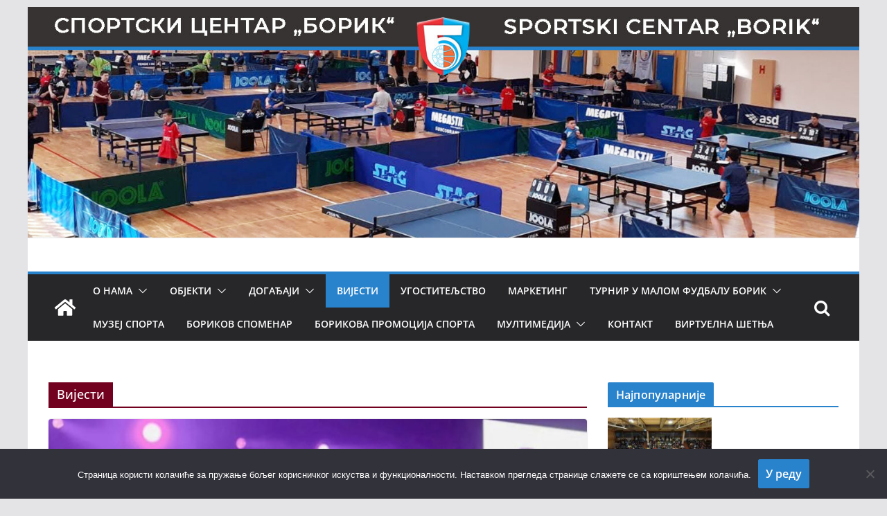

--- FILE ---
content_type: text/html; charset=UTF-8
request_url: https://scborik.com/?cat=4
body_size: 20591
content:
		<!doctype html>
		<html lang="sr-RS">
		
<head>

			<meta charset="UTF-8"/>
		<meta name="viewport" content="width=device-width, initial-scale=1">
		<link rel="profile" href="https://gmpg.org/xfn/11"/>
		
	<title>Вијести &#8211; Спортски центар „Борик“ Бања Лука</title>
<meta name='robots' content='max-image-preview:large' />
<link rel="preload" href="https://scborik.com/wp-content/plugins/rate-my-post/public/css/fonts/ratemypost.ttf" type="font/ttf" as="font" crossorigin="anonymous"><link rel="alternate" type="application/rss+xml" title="Спортски центар „Борик“ Бања Лука &raquo; довод" href="https://scborik.com/?feed=rss2" />
<link rel="alternate" type="application/rss+xml" title="Спортски центар „Борик“ Бања Лука &raquo; довод коментара" href="https://scborik.com/?feed=comments-rss2" />
<link rel="alternate" type="application/rss+xml" title="Спортски центар „Борик“ Бања Лука &raquo; довод категорије Вијести" href="https://scborik.com/?feed=rss2&#038;cat=4" />
<script type="text/javascript">
window._wpemojiSettings = {"baseUrl":"https:\/\/s.w.org\/images\/core\/emoji\/14.0.0\/72x72\/","ext":".png","svgUrl":"https:\/\/s.w.org\/images\/core\/emoji\/14.0.0\/svg\/","svgExt":".svg","source":{"concatemoji":"https:\/\/scborik.com\/wp-includes\/js\/wp-emoji-release.min.js?ver=711340b85985c9bbeb070c498c900642"}};
/*! This file is auto-generated */
!function(e,a,t){var n,r,o,i=a.createElement("canvas"),p=i.getContext&&i.getContext("2d");function s(e,t){p.clearRect(0,0,i.width,i.height),p.fillText(e,0,0);e=i.toDataURL();return p.clearRect(0,0,i.width,i.height),p.fillText(t,0,0),e===i.toDataURL()}function c(e){var t=a.createElement("script");t.src=e,t.defer=t.type="text/javascript",a.getElementsByTagName("head")[0].appendChild(t)}for(o=Array("flag","emoji"),t.supports={everything:!0,everythingExceptFlag:!0},r=0;r<o.length;r++)t.supports[o[r]]=function(e){if(p&&p.fillText)switch(p.textBaseline="top",p.font="600 32px Arial",e){case"flag":return s("\ud83c\udff3\ufe0f\u200d\u26a7\ufe0f","\ud83c\udff3\ufe0f\u200b\u26a7\ufe0f")?!1:!s("\ud83c\uddfa\ud83c\uddf3","\ud83c\uddfa\u200b\ud83c\uddf3")&&!s("\ud83c\udff4\udb40\udc67\udb40\udc62\udb40\udc65\udb40\udc6e\udb40\udc67\udb40\udc7f","\ud83c\udff4\u200b\udb40\udc67\u200b\udb40\udc62\u200b\udb40\udc65\u200b\udb40\udc6e\u200b\udb40\udc67\u200b\udb40\udc7f");case"emoji":return!s("\ud83e\udef1\ud83c\udffb\u200d\ud83e\udef2\ud83c\udfff","\ud83e\udef1\ud83c\udffb\u200b\ud83e\udef2\ud83c\udfff")}return!1}(o[r]),t.supports.everything=t.supports.everything&&t.supports[o[r]],"flag"!==o[r]&&(t.supports.everythingExceptFlag=t.supports.everythingExceptFlag&&t.supports[o[r]]);t.supports.everythingExceptFlag=t.supports.everythingExceptFlag&&!t.supports.flag,t.DOMReady=!1,t.readyCallback=function(){t.DOMReady=!0},t.supports.everything||(n=function(){t.readyCallback()},a.addEventListener?(a.addEventListener("DOMContentLoaded",n,!1),e.addEventListener("load",n,!1)):(e.attachEvent("onload",n),a.attachEvent("onreadystatechange",function(){"complete"===a.readyState&&t.readyCallback()})),(e=t.source||{}).concatemoji?c(e.concatemoji):e.wpemoji&&e.twemoji&&(c(e.twemoji),c(e.wpemoji)))}(window,document,window._wpemojiSettings);
</script>
<!-- scborik.com is managing ads with Advanced Ads 2.0.9 – https://wpadvancedads.com/ --><script id="scbor-ready">
			window.advanced_ads_ready=function(e,a){a=a||"complete";var d=function(e){return"interactive"===a?"loading"!==e:"complete"===e};d(document.readyState)?e():document.addEventListener("readystatechange",(function(a){d(a.target.readyState)&&e()}),{once:"interactive"===a})},window.advanced_ads_ready_queue=window.advanced_ads_ready_queue||[];		</script>
		<style type="text/css">
img.wp-smiley,
img.emoji {
	display: inline !important;
	border: none !important;
	box-shadow: none !important;
	height: 1em !important;
	width: 1em !important;
	margin: 0 0.07em !important;
	vertical-align: -0.1em !important;
	background: none !important;
	padding: 0 !important;
}
</style>
	<link rel='stylesheet' id='wp-block-library-css' href='https://scborik.com/wp-includes/css/dist/block-library/style.min.css?ver=711340b85985c9bbeb070c498c900642' type='text/css' media='all' />
<style id='wp-block-library-theme-inline-css' type='text/css'>
.wp-block-audio figcaption{color:#555;font-size:13px;text-align:center}.is-dark-theme .wp-block-audio figcaption{color:hsla(0,0%,100%,.65)}.wp-block-audio{margin:0 0 1em}.wp-block-code{border:1px solid #ccc;border-radius:4px;font-family:Menlo,Consolas,monaco,monospace;padding:.8em 1em}.wp-block-embed figcaption{color:#555;font-size:13px;text-align:center}.is-dark-theme .wp-block-embed figcaption{color:hsla(0,0%,100%,.65)}.wp-block-embed{margin:0 0 1em}.blocks-gallery-caption{color:#555;font-size:13px;text-align:center}.is-dark-theme .blocks-gallery-caption{color:hsla(0,0%,100%,.65)}.wp-block-image figcaption{color:#555;font-size:13px;text-align:center}.is-dark-theme .wp-block-image figcaption{color:hsla(0,0%,100%,.65)}.wp-block-image{margin:0 0 1em}.wp-block-pullquote{border-bottom:4px solid;border-top:4px solid;color:currentColor;margin-bottom:1.75em}.wp-block-pullquote cite,.wp-block-pullquote footer,.wp-block-pullquote__citation{color:currentColor;font-size:.8125em;font-style:normal;text-transform:uppercase}.wp-block-quote{border-left:.25em solid;margin:0 0 1.75em;padding-left:1em}.wp-block-quote cite,.wp-block-quote footer{color:currentColor;font-size:.8125em;font-style:normal;position:relative}.wp-block-quote.has-text-align-right{border-left:none;border-right:.25em solid;padding-left:0;padding-right:1em}.wp-block-quote.has-text-align-center{border:none;padding-left:0}.wp-block-quote.is-large,.wp-block-quote.is-style-large,.wp-block-quote.is-style-plain{border:none}.wp-block-search .wp-block-search__label{font-weight:700}.wp-block-search__button{border:1px solid #ccc;padding:.375em .625em}:where(.wp-block-group.has-background){padding:1.25em 2.375em}.wp-block-separator.has-css-opacity{opacity:.4}.wp-block-separator{border:none;border-bottom:2px solid;margin-left:auto;margin-right:auto}.wp-block-separator.has-alpha-channel-opacity{opacity:1}.wp-block-separator:not(.is-style-wide):not(.is-style-dots){width:100px}.wp-block-separator.has-background:not(.is-style-dots){border-bottom:none;height:1px}.wp-block-separator.has-background:not(.is-style-wide):not(.is-style-dots){height:2px}.wp-block-table{margin:0 0 1em}.wp-block-table td,.wp-block-table th{word-break:normal}.wp-block-table figcaption{color:#555;font-size:13px;text-align:center}.is-dark-theme .wp-block-table figcaption{color:hsla(0,0%,100%,.65)}.wp-block-video figcaption{color:#555;font-size:13px;text-align:center}.is-dark-theme .wp-block-video figcaption{color:hsla(0,0%,100%,.65)}.wp-block-video{margin:0 0 1em}.wp-block-template-part.has-background{margin-bottom:0;margin-top:0;padding:1.25em 2.375em}
</style>
<link rel='stylesheet' id='wpzoom-social-icons-block-style-css' href='https://scborik.com/wp-content/plugins/social-icons-widget-by-wpzoom/block/dist/style-wpzoom-social-icons.css?ver=4.5.1' type='text/css' media='all' />
<style id='eventpost-timeline-style-inline-css' type='text/css'>
.event_timeline{overflow-x:hidden;padding:22px 0 0;position:relative}.event_timeline:before{background-color:#000;content:"";height:2px;position:absolute;top:22px;width:100%}.event_timeline .track{align-items:flex-start;display:flex;flex-flow:nowrap;position:relative;transition:all 1s;white-space:nowrap;z-index:0}.event_timeline .event_item{display:inline-block;padding:2.5rem 1rem 1rem;position:relative;text-align:center;white-space:normal}.event_timeline .event_item.event_past{opacity:1}.event_timeline .event_item .anchor{background-color:#000;border-radius:50%;content:"";display:block;height:28px;left:calc(50% - 8px);position:absolute;top:-30px;width:28px}.event_timeline .event_item .anchor:before{background-color:inherit;content:"";display:block;height:2.3rem;left:50%;position:absolute;top:28px;width:1px}.event_timeline .event_item .event_date{font-weight:700}.event_timeline .event_item h5{line-height:1;margin:0;padding:0}.event_timeline .next,.event_timeline .previous{background-color:#000;border-radius:50%;content:"";cursor:pointer;display:block;height:40px;position:absolute;top:1.5px;width:40px;z-index:1}.event_timeline .next:after,.event_timeline .previous:after{border-bottom:3px solid #fff;border-left:3px solid #fff;content:"";font-size:0;height:10px;position:absolute;top:14.8333333333px;transition:left .3s;width:10px;z-index:3}.event_timeline .next{right:0}.event_timeline .next:after{left:11.5px;transform:rotate(-135deg)}.event_timeline .next:focus:after,.event_timeline .next:hover:after{left:14.5px}.event_timeline .previous{display:none;left:0}.event_timeline .previous:after{left:15px;transform:rotate(45deg)}.event_timeline .previous:focus:after,.event_timeline .previous:hover:after{left:12px}

</style>
<link rel='stylesheet' id='event-post-map-css' href='https://scborik.com/wp-content/plugins/event-post/build/map/event-map.css?ver=711340b85985c9bbeb070c498c900642' type='text/css' media='all' />
<link rel='stylesheet' id='rate-my-post-css' href='https://scborik.com/wp-content/plugins/rate-my-post/public/css/rate-my-post.min.css?ver=4.4.2' type='text/css' media='all' />
<style id='rate-my-post-inline-css' type='text/css'>
.rmp-widgets-container.rmp-wp-plugin.rmp-main-container {  text-align:left;}.rmp-widgets-container.rmp-wp-plugin.rmp-main-container .rmp-heading--title {  font-size: 14px;}.rmp-widgets-container.rmp-wp-plugin.rmp-main-container .rmp-heading--subtitle {  font-size: 14px;} .rmp-widgets-container p {  font-size: 14px;}.rmp-widgets-container.rmp-wp-plugin.rmp-main-container .rmp-heading.rmp-heading--title {  margin-bottom: 14px;}.rmp-widgets-container.rmp-wp-plugin.rmp-main-container .rmp-heading.rmp-heading--subtitle {  margin-bottom: 14px;}.rmp-rating-widget .rmp-icon--ratings {  font-size: 30px;}
.rmp-widgets-container.rmp-wp-plugin.rmp-main-container {  text-align:left;}.rmp-widgets-container.rmp-wp-plugin.rmp-main-container .rmp-heading--title {  font-size: 14px;}.rmp-widgets-container.rmp-wp-plugin.rmp-main-container .rmp-heading--subtitle {  font-size: 14px;} .rmp-widgets-container p {  font-size: 14px;}.rmp-widgets-container.rmp-wp-plugin.rmp-main-container .rmp-heading.rmp-heading--title {  margin-bottom: 14px;}.rmp-widgets-container.rmp-wp-plugin.rmp-main-container .rmp-heading.rmp-heading--subtitle {  margin-bottom: 14px;}.rmp-rating-widget .rmp-icon--ratings {  font-size: 30px;}
</style>
<style id='global-styles-inline-css' type='text/css'>
body{--wp--preset--color--black: #000000;--wp--preset--color--cyan-bluish-gray: #abb8c3;--wp--preset--color--white: #ffffff;--wp--preset--color--pale-pink: #f78da7;--wp--preset--color--vivid-red: #cf2e2e;--wp--preset--color--luminous-vivid-orange: #ff6900;--wp--preset--color--luminous-vivid-amber: #fcb900;--wp--preset--color--light-green-cyan: #7bdcb5;--wp--preset--color--vivid-green-cyan: #00d084;--wp--preset--color--pale-cyan-blue: #8ed1fc;--wp--preset--color--vivid-cyan-blue: #0693e3;--wp--preset--color--vivid-purple: #9b51e0;--wp--preset--gradient--vivid-cyan-blue-to-vivid-purple: linear-gradient(135deg,rgba(6,147,227,1) 0%,rgb(155,81,224) 100%);--wp--preset--gradient--light-green-cyan-to-vivid-green-cyan: linear-gradient(135deg,rgb(122,220,180) 0%,rgb(0,208,130) 100%);--wp--preset--gradient--luminous-vivid-amber-to-luminous-vivid-orange: linear-gradient(135deg,rgba(252,185,0,1) 0%,rgba(255,105,0,1) 100%);--wp--preset--gradient--luminous-vivid-orange-to-vivid-red: linear-gradient(135deg,rgba(255,105,0,1) 0%,rgb(207,46,46) 100%);--wp--preset--gradient--very-light-gray-to-cyan-bluish-gray: linear-gradient(135deg,rgb(238,238,238) 0%,rgb(169,184,195) 100%);--wp--preset--gradient--cool-to-warm-spectrum: linear-gradient(135deg,rgb(74,234,220) 0%,rgb(151,120,209) 20%,rgb(207,42,186) 40%,rgb(238,44,130) 60%,rgb(251,105,98) 80%,rgb(254,248,76) 100%);--wp--preset--gradient--blush-light-purple: linear-gradient(135deg,rgb(255,206,236) 0%,rgb(152,150,240) 100%);--wp--preset--gradient--blush-bordeaux: linear-gradient(135deg,rgb(254,205,165) 0%,rgb(254,45,45) 50%,rgb(107,0,62) 100%);--wp--preset--gradient--luminous-dusk: linear-gradient(135deg,rgb(255,203,112) 0%,rgb(199,81,192) 50%,rgb(65,88,208) 100%);--wp--preset--gradient--pale-ocean: linear-gradient(135deg,rgb(255,245,203) 0%,rgb(182,227,212) 50%,rgb(51,167,181) 100%);--wp--preset--gradient--electric-grass: linear-gradient(135deg,rgb(202,248,128) 0%,rgb(113,206,126) 100%);--wp--preset--gradient--midnight: linear-gradient(135deg,rgb(2,3,129) 0%,rgb(40,116,252) 100%);--wp--preset--duotone--dark-grayscale: url('#wp-duotone-dark-grayscale');--wp--preset--duotone--grayscale: url('#wp-duotone-grayscale');--wp--preset--duotone--purple-yellow: url('#wp-duotone-purple-yellow');--wp--preset--duotone--blue-red: url('#wp-duotone-blue-red');--wp--preset--duotone--midnight: url('#wp-duotone-midnight');--wp--preset--duotone--magenta-yellow: url('#wp-duotone-magenta-yellow');--wp--preset--duotone--purple-green: url('#wp-duotone-purple-green');--wp--preset--duotone--blue-orange: url('#wp-duotone-blue-orange');--wp--preset--font-size--small: 13px;--wp--preset--font-size--medium: 20px;--wp--preset--font-size--large: 36px;--wp--preset--font-size--x-large: 42px;--wp--preset--spacing--20: 0.44rem;--wp--preset--spacing--30: 0.67rem;--wp--preset--spacing--40: 1rem;--wp--preset--spacing--50: 1.5rem;--wp--preset--spacing--60: 2.25rem;--wp--preset--spacing--70: 3.38rem;--wp--preset--spacing--80: 5.06rem;--wp--preset--shadow--natural: 6px 6px 9px rgba(0, 0, 0, 0.2);--wp--preset--shadow--deep: 12px 12px 50px rgba(0, 0, 0, 0.4);--wp--preset--shadow--sharp: 6px 6px 0px rgba(0, 0, 0, 0.2);--wp--preset--shadow--outlined: 6px 6px 0px -3px rgba(255, 255, 255, 1), 6px 6px rgba(0, 0, 0, 1);--wp--preset--shadow--crisp: 6px 6px 0px rgba(0, 0, 0, 1);}body { margin: 0; }.wp-site-blocks > .alignleft { float: left; margin-right: 2em; }.wp-site-blocks > .alignright { float: right; margin-left: 2em; }.wp-site-blocks > .aligncenter { justify-content: center; margin-left: auto; margin-right: auto; }.wp-site-blocks > * { margin-block-start: 0; margin-block-end: 0; }.wp-site-blocks > * + * { margin-block-start: 24px; }body { --wp--style--block-gap: 24px; }body .is-layout-flow > *{margin-block-start: 0;margin-block-end: 0;}body .is-layout-flow > * + *{margin-block-start: 24px;margin-block-end: 0;}body .is-layout-constrained > *{margin-block-start: 0;margin-block-end: 0;}body .is-layout-constrained > * + *{margin-block-start: 24px;margin-block-end: 0;}body .is-layout-flex{gap: 24px;}body .is-layout-flow > .alignleft{float: left;margin-inline-start: 0;margin-inline-end: 2em;}body .is-layout-flow > .alignright{float: right;margin-inline-start: 2em;margin-inline-end: 0;}body .is-layout-flow > .aligncenter{margin-left: auto !important;margin-right: auto !important;}body .is-layout-constrained > .alignleft{float: left;margin-inline-start: 0;margin-inline-end: 2em;}body .is-layout-constrained > .alignright{float: right;margin-inline-start: 2em;margin-inline-end: 0;}body .is-layout-constrained > .aligncenter{margin-left: auto !important;margin-right: auto !important;}body .is-layout-constrained > :where(:not(.alignleft):not(.alignright):not(.alignfull)){max-width: var(--wp--style--global--content-size);margin-left: auto !important;margin-right: auto !important;}body .is-layout-constrained > .alignwide{max-width: var(--wp--style--global--wide-size);}body .is-layout-flex{display: flex;}body .is-layout-flex{flex-wrap: wrap;align-items: center;}body .is-layout-flex > *{margin: 0;}body{padding-top: 0px;padding-right: 0px;padding-bottom: 0px;padding-left: 0px;}a:where(:not(.wp-element-button)){text-decoration: underline;}.wp-element-button, .wp-block-button__link{background-color: #32373c;border-width: 0;color: #fff;font-family: inherit;font-size: inherit;line-height: inherit;padding: calc(0.667em + 2px) calc(1.333em + 2px);text-decoration: none;}.has-black-color{color: var(--wp--preset--color--black) !important;}.has-cyan-bluish-gray-color{color: var(--wp--preset--color--cyan-bluish-gray) !important;}.has-white-color{color: var(--wp--preset--color--white) !important;}.has-pale-pink-color{color: var(--wp--preset--color--pale-pink) !important;}.has-vivid-red-color{color: var(--wp--preset--color--vivid-red) !important;}.has-luminous-vivid-orange-color{color: var(--wp--preset--color--luminous-vivid-orange) !important;}.has-luminous-vivid-amber-color{color: var(--wp--preset--color--luminous-vivid-amber) !important;}.has-light-green-cyan-color{color: var(--wp--preset--color--light-green-cyan) !important;}.has-vivid-green-cyan-color{color: var(--wp--preset--color--vivid-green-cyan) !important;}.has-pale-cyan-blue-color{color: var(--wp--preset--color--pale-cyan-blue) !important;}.has-vivid-cyan-blue-color{color: var(--wp--preset--color--vivid-cyan-blue) !important;}.has-vivid-purple-color{color: var(--wp--preset--color--vivid-purple) !important;}.has-black-background-color{background-color: var(--wp--preset--color--black) !important;}.has-cyan-bluish-gray-background-color{background-color: var(--wp--preset--color--cyan-bluish-gray) !important;}.has-white-background-color{background-color: var(--wp--preset--color--white) !important;}.has-pale-pink-background-color{background-color: var(--wp--preset--color--pale-pink) !important;}.has-vivid-red-background-color{background-color: var(--wp--preset--color--vivid-red) !important;}.has-luminous-vivid-orange-background-color{background-color: var(--wp--preset--color--luminous-vivid-orange) !important;}.has-luminous-vivid-amber-background-color{background-color: var(--wp--preset--color--luminous-vivid-amber) !important;}.has-light-green-cyan-background-color{background-color: var(--wp--preset--color--light-green-cyan) !important;}.has-vivid-green-cyan-background-color{background-color: var(--wp--preset--color--vivid-green-cyan) !important;}.has-pale-cyan-blue-background-color{background-color: var(--wp--preset--color--pale-cyan-blue) !important;}.has-vivid-cyan-blue-background-color{background-color: var(--wp--preset--color--vivid-cyan-blue) !important;}.has-vivid-purple-background-color{background-color: var(--wp--preset--color--vivid-purple) !important;}.has-black-border-color{border-color: var(--wp--preset--color--black) !important;}.has-cyan-bluish-gray-border-color{border-color: var(--wp--preset--color--cyan-bluish-gray) !important;}.has-white-border-color{border-color: var(--wp--preset--color--white) !important;}.has-pale-pink-border-color{border-color: var(--wp--preset--color--pale-pink) !important;}.has-vivid-red-border-color{border-color: var(--wp--preset--color--vivid-red) !important;}.has-luminous-vivid-orange-border-color{border-color: var(--wp--preset--color--luminous-vivid-orange) !important;}.has-luminous-vivid-amber-border-color{border-color: var(--wp--preset--color--luminous-vivid-amber) !important;}.has-light-green-cyan-border-color{border-color: var(--wp--preset--color--light-green-cyan) !important;}.has-vivid-green-cyan-border-color{border-color: var(--wp--preset--color--vivid-green-cyan) !important;}.has-pale-cyan-blue-border-color{border-color: var(--wp--preset--color--pale-cyan-blue) !important;}.has-vivid-cyan-blue-border-color{border-color: var(--wp--preset--color--vivid-cyan-blue) !important;}.has-vivid-purple-border-color{border-color: var(--wp--preset--color--vivid-purple) !important;}.has-vivid-cyan-blue-to-vivid-purple-gradient-background{background: var(--wp--preset--gradient--vivid-cyan-blue-to-vivid-purple) !important;}.has-light-green-cyan-to-vivid-green-cyan-gradient-background{background: var(--wp--preset--gradient--light-green-cyan-to-vivid-green-cyan) !important;}.has-luminous-vivid-amber-to-luminous-vivid-orange-gradient-background{background: var(--wp--preset--gradient--luminous-vivid-amber-to-luminous-vivid-orange) !important;}.has-luminous-vivid-orange-to-vivid-red-gradient-background{background: var(--wp--preset--gradient--luminous-vivid-orange-to-vivid-red) !important;}.has-very-light-gray-to-cyan-bluish-gray-gradient-background{background: var(--wp--preset--gradient--very-light-gray-to-cyan-bluish-gray) !important;}.has-cool-to-warm-spectrum-gradient-background{background: var(--wp--preset--gradient--cool-to-warm-spectrum) !important;}.has-blush-light-purple-gradient-background{background: var(--wp--preset--gradient--blush-light-purple) !important;}.has-blush-bordeaux-gradient-background{background: var(--wp--preset--gradient--blush-bordeaux) !important;}.has-luminous-dusk-gradient-background{background: var(--wp--preset--gradient--luminous-dusk) !important;}.has-pale-ocean-gradient-background{background: var(--wp--preset--gradient--pale-ocean) !important;}.has-electric-grass-gradient-background{background: var(--wp--preset--gradient--electric-grass) !important;}.has-midnight-gradient-background{background: var(--wp--preset--gradient--midnight) !important;}.has-small-font-size{font-size: var(--wp--preset--font-size--small) !important;}.has-medium-font-size{font-size: var(--wp--preset--font-size--medium) !important;}.has-large-font-size{font-size: var(--wp--preset--font-size--large) !important;}.has-x-large-font-size{font-size: var(--wp--preset--font-size--x-large) !important;}
.wp-block-navigation a:where(:not(.wp-element-button)){color: inherit;}
.wp-block-pullquote{font-size: 1.5em;line-height: 1.6;}
</style>
<link rel='stylesheet' id='cookie-notice-front-css' href='https://scborik.com/wp-content/plugins/cookie-notice/css/front.min.css?ver=2.5.7' type='text/css' media='all' />
<link rel='stylesheet' id='event-post-css' href='https://scborik.com/wp-content/plugins/event-post/build/front/front.css?ver=1710916557' type='text/css' media='all' />
<link rel='stylesheet' id='dashicons-css' href='https://scborik.com/wp-includes/css/dashicons.min.css?ver=711340b85985c9bbeb070c498c900642' type='text/css' media='all' />
<link rel='stylesheet' id='bwg_fonts-css' href='https://scborik.com/wp-content/plugins/photo-gallery/css/bwg-fonts/fonts.css?ver=0.0.1' type='text/css' media='all' />
<link rel='stylesheet' id='sumoselect-css' href='https://scborik.com/wp-content/plugins/photo-gallery/css/sumoselect.min.css?ver=3.4.6' type='text/css' media='all' />
<link rel='stylesheet' id='mCustomScrollbar-css' href='https://scborik.com/wp-content/plugins/photo-gallery/css/jquery.mCustomScrollbar.min.css?ver=3.1.5' type='text/css' media='all' />
<link rel='stylesheet' id='bwg_googlefonts-css' href='https://fonts.googleapis.com/css?family=Ubuntu&#038;subset=greek,latin,greek-ext,vietnamese,cyrillic-ext,latin-ext,cyrillic' type='text/css' media='all' />
<link rel='stylesheet' id='bwg_frontend-css' href='https://scborik.com/wp-content/plugins/photo-gallery/css/styles.min.css?ver=1.8.35' type='text/css' media='all' />
<link rel='stylesheet' id='trp-language-switcher-style-css' href='https://scborik.com/wp-content/plugins/translatepress-multilingual/assets/css/trp-language-switcher.css?ver=2.8.1' type='text/css' media='all' />
<link rel='stylesheet' id='cmplz-general-css' href='https://scborik.com/wp-content/plugins/complianz-gdpr/assets/css/cookieblocker.min.css?ver=1752164289' type='text/css' media='all' />
<link rel='stylesheet' id='colormag_style-css' href='https://scborik.com/wp-content/themes/colormag/style.css?ver=3.1.11' type='text/css' media='all' />
<style id='colormag_style-inline-css' type='text/css'>
.colormag-button,
			blockquote, button,
			input[type=reset],
			input[type=button],
			input[type=submit],
			.cm-home-icon.front_page_on,
			.cm-post-categories a,
			.cm-primary-nav ul li ul li:hover,
			.cm-primary-nav ul li.current-menu-item,
			.cm-primary-nav ul li.current_page_ancestor,
			.cm-primary-nav ul li.current-menu-ancestor,
			.cm-primary-nav ul li.current_page_item,
			.cm-primary-nav ul li:hover,
			.cm-primary-nav ul li.focus,
			.cm-mobile-nav li a:hover,
			.colormag-header-clean #cm-primary-nav .cm-menu-toggle:hover,
			.cm-header .cm-mobile-nav li:hover,
			.cm-header .cm-mobile-nav li.current-page-ancestor,
			.cm-header .cm-mobile-nav li.current-menu-ancestor,
			.cm-header .cm-mobile-nav li.current-page-item,
			.cm-header .cm-mobile-nav li.current-menu-item,
			.cm-primary-nav ul li.focus > a,
			.cm-layout-2 .cm-primary-nav ul ul.sub-menu li.focus > a,
			.cm-mobile-nav .current-menu-item>a, .cm-mobile-nav .current_page_item>a,
			.colormag-header-clean .cm-mobile-nav li:hover > a,
			.colormag-header-clean .cm-mobile-nav li.current-page-ancestor > a,
			.colormag-header-clean .cm-mobile-nav li.current-menu-ancestor > a,
			.colormag-header-clean .cm-mobile-nav li.current-page-item > a,
			.colormag-header-clean .cm-mobile-nav li.current-menu-item > a,
			.fa.search-top:hover,
			.widget_call_to_action .btn--primary,
			.colormag-footer--classic .cm-footer-cols .cm-row .cm-widget-title span::before,
			.colormag-footer--classic-bordered .cm-footer-cols .cm-row .cm-widget-title span::before,
			.cm-featured-posts .cm-widget-title span,
			.cm-featured-category-slider-widget .cm-slide-content .cm-entry-header-meta .cm-post-categories a,
			.cm-highlighted-posts .cm-post-content .cm-entry-header-meta .cm-post-categories a,
			.cm-category-slide-next, .cm-category-slide-prev, .slide-next,
			.slide-prev, .cm-tabbed-widget ul li, .cm-posts .wp-pagenavi .current,
			.cm-posts .wp-pagenavi a:hover, .cm-secondary .cm-widget-title span,
			.cm-posts .post .cm-post-content .cm-entry-header-meta .cm-post-categories a,
			.cm-page-header .cm-page-title span, .entry-meta .post-format i,
			.format-link .cm-entry-summary a, .cm-entry-button, .infinite-scroll .tg-infinite-scroll,
			.no-more-post-text, .pagination span,
			.comments-area .comment-author-link span,
			.cm-footer-cols .cm-row .cm-widget-title span,
			.advertisement_above_footer .cm-widget-title span,
			.error, .cm-primary .cm-widget-title span,
			.related-posts-wrapper.style-three .cm-post-content .cm-entry-title a:hover:before,
			.cm-slider-area .cm-widget-title span,
			.cm-beside-slider-widget .cm-widget-title span,
			.top-full-width-sidebar .cm-widget-title span,
			.wp-block-quote, .wp-block-quote.is-style-large,
			.wp-block-quote.has-text-align-right,
			.cm-error-404 .cm-btn, .widget .wp-block-heading, .wp-block-search button,
			.widget a::before, .cm-post-date a::before,
			.byline a::before,
			.colormag-footer--classic-bordered .cm-widget-title::before,
			.wp-block-button__link,
			#cm-tertiary .cm-widget-title span,
			.link-pagination .post-page-numbers.current,
			.wp-block-query-pagination-numbers .page-numbers.current,
			.wp-element-button,
			.wp-block-button .wp-block-button__link,
			.wp-element-button,
			.cm-layout-2 .cm-primary-nav ul ul.sub-menu li:hover,
			.cm-layout-2 .cm-primary-nav ul ul.sub-menu li.current-menu-ancestor,
			.cm-layout-2 .cm-primary-nav ul ul.sub-menu li.current-menu-item,
			.cm-layout-2 .cm-primary-nav ul ul.sub-menu li.focus,
			.search-wrap button,
			.page-numbers .current,
			.wp-block-search .wp-element-button:hover{background-color:#2882cc;}a,
			.cm-layout-2 #cm-primary-nav .fa.search-top:hover,
			.cm-layout-2 #cm-primary-nav.cm-mobile-nav .cm-random-post a:hover .fa-random,
			.cm-layout-2 #cm-primary-nav.cm-primary-nav .cm-random-post a:hover .fa-random,
			.cm-layout-2 .breaking-news .newsticker a:hover,
			.cm-layout-2 .cm-primary-nav ul li.current-menu-item > a,
			.cm-layout-2 .cm-primary-nav ul li.current_page_item > a,
			.cm-layout-2 .cm-primary-nav ul li:hover > a,
			.cm-layout-2 .cm-primary-nav ul li.focus > a
			.dark-skin .cm-layout-2-style-1 #cm-primary-nav.cm-primary-nav .cm-home-icon:hover .fa,
			.byline a:hover, .comments a:hover, .cm-edit-link a:hover, .cm-post-date a:hover,
			.social-links:not(.cm-header-actions .social-links) i.fa:hover, .cm-tag-links a:hover,
			.colormag-header-clean .social-links li:hover i.fa, .cm-layout-2-style-1 .social-links li:hover i.fa,
			.colormag-header-clean .breaking-news .newsticker a:hover, .widget_featured_posts .article-content .cm-entry-title a:hover,
			.widget_featured_slider .slide-content .cm-below-entry-meta .byline a:hover,
			.widget_featured_slider .slide-content .cm-below-entry-meta .comments a:hover,
			.widget_featured_slider .slide-content .cm-below-entry-meta .cm-post-date a:hover,
			.widget_featured_slider .slide-content .cm-entry-title a:hover,
			.widget_block_picture_news.widget_featured_posts .article-content .cm-entry-title a:hover,
			.widget_highlighted_posts .article-content .cm-below-entry-meta .byline a:hover,
			.widget_highlighted_posts .article-content .cm-below-entry-meta .comments a:hover,
			.widget_highlighted_posts .article-content .cm-below-entry-meta .cm-post-date a:hover,
			.widget_highlighted_posts .article-content .cm-entry-title a:hover, i.fa-arrow-up, i.fa-arrow-down,
			.cm-site-title a, #content .post .article-content .cm-entry-title a:hover, .entry-meta .byline i,
			.entry-meta .cat-links i, .entry-meta a, .post .cm-entry-title a:hover, .search .cm-entry-title a:hover,
			.entry-meta .comments-link a:hover, .entry-meta .cm-edit-link a:hover, .entry-meta .cm-post-date a:hover,
			.entry-meta .cm-tag-links a:hover, .single #content .tags a:hover, .count, .next a:hover, .previous a:hover,
			.related-posts-main-title .fa, .single-related-posts .article-content .cm-entry-title a:hover,
			.pagination a span:hover,
			#content .comments-area a.comment-cm-edit-link:hover, #content .comments-area a.comment-permalink:hover,
			#content .comments-area article header cite a:hover, .comments-area .comment-author-link a:hover,
			.comment .comment-reply-link:hover,
			.nav-next a, .nav-previous a,
			#cm-footer .cm-footer-menu ul li a:hover,
			.cm-footer-cols .cm-row a:hover, a#scroll-up i, .related-posts-wrapper-flyout .cm-entry-title a:hover,
			.human-diff-time .human-diff-time-display:hover,
			.cm-layout-2-style-1 #cm-primary-nav .fa:hover,
			.cm-footer-bar a,
			.cm-post-date a:hover,
			.cm-author a:hover,
			.cm-comments-link a:hover,
			.cm-tag-links a:hover,
			.cm-edit-link a:hover,
			.cm-footer-bar .copyright a,
			.cm-featured-posts .cm-entry-title a:hover,
			.cm-posts .post .cm-post-content .cm-entry-title a:hover,
			.cm-posts .post .single-title-above .cm-entry-title a:hover,
			.cm-layout-2 .cm-primary-nav ul li:hover > a,
			.cm-layout-2 #cm-primary-nav .fa:hover,
			.cm-entry-title a:hover,
			button:hover, input[type="button"]:hover,
			input[type="reset"]:hover,
			input[type="submit"]:hover,
			.wp-block-button .wp-block-button__link:hover,
			.cm-button:hover,
			.wp-element-button:hover,
			li.product .added_to_cart:hover,
			.comments-area .comment-permalink:hover,
			.cm-footer-bar-area .cm-footer-bar__2 a{color:#2882cc;}#cm-primary-nav,
			.cm-contained .cm-header-2 .cm-row{border-top-color:#2882cc;}.cm-layout-2 #cm-primary-nav,
			.cm-layout-2 .cm-primary-nav ul ul.sub-menu li:hover,
			.cm-layout-2 .cm-primary-nav ul > li:hover > a,
			.cm-layout-2 .cm-primary-nav ul > li.current-menu-item > a,
			.cm-layout-2 .cm-primary-nav ul > li.current-menu-ancestor > a,
			.cm-layout-2 .cm-primary-nav ul ul.sub-menu li.current-menu-ancestor,
			.cm-layout-2 .cm-primary-nav ul ul.sub-menu li.current-menu-item,
			.cm-layout-2 .cm-primary-nav ul ul.sub-menu li.focus,
			cm-layout-2 .cm-primary-nav ul ul.sub-menu li.current-menu-ancestor,
			cm-layout-2 .cm-primary-nav ul ul.sub-menu li.current-menu-item,
			cm-layout-2 #cm-primary-nav .cm-menu-toggle:hover,
			cm-layout-2 #cm-primary-nav.cm-mobile-nav .cm-menu-toggle,
			cm-layout-2 .cm-primary-nav ul > li:hover > a,
			cm-layout-2 .cm-primary-nav ul > li.current-menu-item > a,
			cm-layout-2 .cm-primary-nav ul > li.current-menu-ancestor > a,
			.cm-layout-2 .cm-primary-nav ul li.focus > a, .pagination a span:hover,
			.cm-error-404 .cm-btn,
			.single-post .cm-post-categories a::after,
			.widget .block-title,
			.cm-layout-2 .cm-primary-nav ul li.focus > a,
			button,
			input[type="button"],
			input[type="reset"],
			input[type="submit"],
			.wp-block-button .wp-block-button__link,
			.cm-button,
			.wp-element-button,
			li.product .added_to_cart{border-color:#2882cc;}.cm-secondary .cm-widget-title,
			#cm-tertiary .cm-widget-title,
			.widget_featured_posts .widget-title,
			#secondary .widget-title,
			#cm-tertiary .widget-title,
			.cm-page-header .cm-page-title,
			.cm-footer-cols .cm-row .widget-title,
			.advertisement_above_footer .widget-title,
			#primary .widget-title,
			.widget_slider_area .widget-title,
			.widget_beside_slider .widget-title,
			.top-full-width-sidebar .widget-title,
			.cm-footer-cols .cm-row .cm-widget-title,
			.cm-footer-bar .copyright a,
			.cm-layout-2.cm-layout-2-style-2 #cm-primary-nav,
			.cm-layout-2 .cm-primary-nav ul > li:hover > a,
			.cm-layout-2 .cm-primary-nav ul > li.current-menu-item > a{border-bottom-color:#2882cc;}@media screen and (min-width: 992px) {.cm-primary{width:70%;}}.cm-header .cm-menu-toggle svg,
			.cm-header .cm-menu-toggle svg{fill:#fff;}.cm-footer-bar-area .cm-footer-bar__2 a{color:#207daf;}.mzb-featured-posts, .mzb-social-icon, .mzb-featured-categories, .mzb-social-icons-insert{--color--light--primary:rgba(40,130,204,0.1);}body{--color--light--primary:#2882cc;--color--primary:#2882cc;}
</style>
<link rel='stylesheet' id='font-awesome-4-css' href='https://scborik.com/wp-content/themes/colormag/assets/library/font-awesome/css/v4-shims.min.css?ver=4.7.0' type='text/css' media='all' />
<link rel='stylesheet' id='font-awesome-all-css' href='https://scborik.com/wp-content/themes/colormag/assets/library/font-awesome/css/all.min.css?ver=6.2.4' type='text/css' media='all' />
<link rel='stylesheet' id='font-awesome-solid-css' href='https://scborik.com/wp-content/themes/colormag/assets/library/font-awesome/css/solid.min.css?ver=6.2.4' type='text/css' media='all' />
<link rel="preload" class="mv-grow-style" href="https://scborik.com/wp-content/plugins/social-pug/assets/dist/style-frontend-pro.css?ver=1.35.1" as="style"><noscript><link rel='stylesheet' id='dpsp-frontend-style-pro-css' href='https://scborik.com/wp-content/plugins/social-pug/assets/dist/style-frontend-pro.css?ver=1.35.1' type='text/css' media='all' />
</noscript><style id='dpsp-frontend-style-pro-inline-css' type='text/css'>

				@media screen and ( max-width : 720px ) {
					.dpsp-content-wrapper.dpsp-hide-on-mobile,
					.dpsp-share-text.dpsp-hide-on-mobile {
						display: none;
					}
					.dpsp-has-spacing .dpsp-networks-btns-wrapper li {
						margin:0 2% 10px 0;
					}
					.dpsp-network-btn.dpsp-has-label:not(.dpsp-has-count) {
						max-height: 40px;
						padding: 0;
						justify-content: center;
					}
					.dpsp-content-wrapper.dpsp-size-small .dpsp-network-btn.dpsp-has-label:not(.dpsp-has-count){
						max-height: 32px;
					}
					.dpsp-content-wrapper.dpsp-size-large .dpsp-network-btn.dpsp-has-label:not(.dpsp-has-count){
						max-height: 46px;
					}
				}
			
</style>
<link rel='stylesheet' id='wpzoom-social-icons-socicon-css' href='https://scborik.com/wp-content/plugins/social-icons-widget-by-wpzoom/assets/css/wpzoom-socicon.css?ver=1745406243' type='text/css' media='all' />
<link rel='stylesheet' id='wpzoom-social-icons-genericons-css' href='https://scborik.com/wp-content/plugins/social-icons-widget-by-wpzoom/assets/css/genericons.css?ver=1745406243' type='text/css' media='all' />
<link rel='stylesheet' id='wpzoom-social-icons-academicons-css' href='https://scborik.com/wp-content/plugins/social-icons-widget-by-wpzoom/assets/css/academicons.min.css?ver=1745406243' type='text/css' media='all' />
<link rel='stylesheet' id='wpzoom-social-icons-font-awesome-3-css' href='https://scborik.com/wp-content/plugins/social-icons-widget-by-wpzoom/assets/css/font-awesome-3.min.css?ver=1745406243' type='text/css' media='all' />
<link rel='stylesheet' id='wpzoom-social-icons-styles-css' href='https://scborik.com/wp-content/plugins/social-icons-widget-by-wpzoom/assets/css/wpzoom-social-icons-styles.css?ver=1745406243' type='text/css' media='all' />
<link rel='stylesheet' id='tablepress-default-css' href='https://scborik.com/wp-content/tablepress-combined.min.css?ver=34' type='text/css' media='all' />
<link rel='preload' as='font'  id='wpzoom-social-icons-font-academicons-woff2-css' href='https://scborik.com/wp-content/plugins/social-icons-widget-by-wpzoom/assets/font/academicons.woff2?v=1.9.2'  type='font/woff2' crossorigin />
<link rel='preload' as='font'  id='wpzoom-social-icons-font-fontawesome-3-woff2-css' href='https://scborik.com/wp-content/plugins/social-icons-widget-by-wpzoom/assets/font/fontawesome-webfont.woff2?v=4.7.0'  type='font/woff2' crossorigin />
<link rel='preload' as='font'  id='wpzoom-social-icons-font-genericons-woff-css' href='https://scborik.com/wp-content/plugins/social-icons-widget-by-wpzoom/assets/font/Genericons.woff'  type='font/woff' crossorigin />
<link rel='preload' as='font'  id='wpzoom-social-icons-font-socicon-woff2-css' href='https://scborik.com/wp-content/plugins/social-icons-widget-by-wpzoom/assets/font/socicon.woff2?v=4.5.1'  type='font/woff2' crossorigin />
<!--n2css--><script type='text/javascript' async src='https://scborik.com/wp-content/plugins/burst-statistics/helpers/timeme/timeme.min.js?ver=1752164283' id='burst-timeme-js'></script>
<script type='text/javascript' id='burst-js-extra'>
/* <![CDATA[ */
var burst = {"tracking":{"isInitialHit":true,"lastUpdateTimestamp":0,"beacon_url":"https:\/\/scborik.com\/wp-content\/plugins\/burst-statistics\/endpoint.php"},"options":{"cookieless":0,"pageUrl":"https:\/\/scborik.com\/?p=6495","beacon_enabled":1,"do_not_track":0,"enable_turbo_mode":0,"track_url_change":0,"cookie_retention_days":30},"goals":{"completed":[],"scriptUrl":"https:\/\/scborik.com\/wp-content\/plugins\/burst-statistics\/\/assets\/js\/build\/burst-goals.js?v=1752164283","active":[]},"cache":{"uid":null,"fingerprint":null,"isUserAgent":null,"isDoNotTrack":null,"useCookies":null}};
/* ]]> */
</script>
<script type='text/javascript' async src='https://scborik.com/wp-content/plugins/burst-statistics/assets/js/build/burst.min.js?ver=1752164283' id='burst-js'></script>
<script type='text/javascript' src='https://scborik.com/wp-content/plugins/event-post/build/timeline/event-timeline.js?ver=dd9958a7a0e5ee265587' id='eventpost-timeline-script-js'></script>
<script type='text/javascript' src='https://scborik.com/wp-includes/js/jquery/jquery.min.js?ver=3.6.4' id='jquery-core-js'></script>
<script type='text/javascript' src='https://scborik.com/wp-includes/js/jquery/jquery-migrate.min.js?ver=3.4.0' id='jquery-migrate-js'></script>
<script type='text/javascript' id='cookie-notice-front-js-before'>
var cnArgs = {"ajaxUrl":"https:\/\/scborik.com\/wp-admin\/admin-ajax.php","nonce":"51ea58007e","hideEffect":"fade","position":"bottom","onScroll":false,"onScrollOffset":100,"onClick":false,"cookieName":"cookie_notice_accepted","cookieTime":2147483647,"cookieTimeRejected":2592000,"globalCookie":false,"redirection":false,"cache":false,"revokeCookies":false,"revokeCookiesOpt":"automatic"};
</script>
<script type='text/javascript' src='https://scborik.com/wp-content/plugins/cookie-notice/js/front.min.js?ver=2.5.7' id='cookie-notice-front-js'></script>
<script type='text/javascript' src='https://scborik.com/wp-content/plugins/photo-gallery/js/jquery.sumoselect.min.js?ver=3.4.6' id='sumoselect-js'></script>
<script type='text/javascript' src='https://scborik.com/wp-content/plugins/photo-gallery/js/tocca.min.js?ver=2.0.9' id='bwg_mobile-js'></script>
<script type='text/javascript' src='https://scborik.com/wp-content/plugins/photo-gallery/js/jquery.mCustomScrollbar.concat.min.js?ver=3.1.5' id='mCustomScrollbar-js'></script>
<script type='text/javascript' src='https://scborik.com/wp-content/plugins/photo-gallery/js/jquery.fullscreen.min.js?ver=0.6.0' id='jquery-fullscreen-js'></script>
<script type='text/javascript' id='bwg_frontend-js-extra'>
/* <![CDATA[ */
var bwg_objectsL10n = {"bwg_field_required":"field is required.","bwg_mail_validation":"\u041e\u0432\u043e \u043d\u0438\u0458\u0435 \u0432\u0430\u043b\u0438\u0434\u043d\u0430 \u0435\u043c\u0430\u0438\u043b \u0430\u0434\u0440\u0435\u0441\u0430. ","bwg_search_result":"\u041d\u0435 \u043f\u043e\u0441\u0442\u043e\u0458\u0435 \u0441\u043b\u0438\u043a\u0435 \u043a\u043e\u0458\u0435 \u043e\u0434\u0433\u043e\u0432\u0430\u0440\u0430\u0458\u0443 \u0412\u0430\u0448\u043e\u0458 \u043f\u0440\u0435\u0442\u0440\u0430\u0437\u0438.","bwg_select_tag":"Select Tag","bwg_order_by":"Order By","bwg_search":"\u0422\u0440\u0430\u0436\u0438","bwg_show_ecommerce":"Show Ecommerce","bwg_hide_ecommerce":"Hide Ecommerce","bwg_show_comments":"\u041f\u0440\u0438\u043a\u0430\u0437\u0430\u0442\u0438 \u043a\u043e\u043c\u0435\u043d\u0442\u0430\u0440\u0435","bwg_hide_comments":"\u0421\u0430\u043a\u0440\u0438\u0458 \u043a\u043e\u043c\u0435\u043d\u0442\u0430\u0440\u0435","bwg_restore":"\u0412\u0440\u0430\u0442\u0438","bwg_maximize":"\u041c\u0430\u043a\u0441\u0438\u043c\u0430\u043b\u043d\u0430 \u0432\u0435\u043b\u0438\u0447\u0438\u043d\u0430","bwg_fullscreen":"\u0426\u0435\u043e \u0435\u043a\u0440\u0430\u043d","bwg_exit_fullscreen":"\u0418\u0437\u0430\u0452\u0438 \u0438\u0437 \u0446\u0435\u043b\u043e\u0433 \u0435\u043a\u0440\u0430\u043d\u0430","bwg_search_tag":"SEARCH...","bwg_tag_no_match":"No tags found","bwg_all_tags_selected":"All tags selected","bwg_tags_selected":"tags selected","play":"\u041f\u0443\u0441\u0442\u0438","pause":"\u041f\u0430\u0443\u0437\u0430","is_pro":"","bwg_play":"\u041f\u0443\u0441\u0442\u0438","bwg_pause":"\u041f\u0430\u0443\u0437\u0430","bwg_hide_info":"\u0421\u0430\u043a\u0440\u0438\u0458 \u0438\u043d\u0444\u043e","bwg_show_info":"\u041f\u0440\u0438\u043a\u0430\u0436\u0438 \u0438\u043d\u0444\u043e","bwg_hide_rating":"\u0421\u0430\u043a\u0440\u0438\u0458 \u0440\u0435\u0458\u0442\u0438\u043d\u0433","bwg_show_rating":"\u041f\u0440\u0438\u043a\u0430\u0436\u0438 \u0440\u0435\u0458\u0442\u0438\u043d\u0433","ok":"Ok","cancel":"Cancel","select_all":"Select all","lazy_load":"0","lazy_loader":"https:\/\/scborik.com\/wp-content\/plugins\/photo-gallery\/images\/ajax_loader.png","front_ajax":"0","bwg_tag_see_all":"see all tags","bwg_tag_see_less":"see less tags"};
/* ]]> */
</script>
<script type='text/javascript' src='https://scborik.com/wp-content/plugins/photo-gallery/js/scripts.min.js?ver=1.8.35' id='bwg_frontend-js'></script>
<!--[if lte IE 8]>
<script type='text/javascript' src='https://scborik.com/wp-content/themes/colormag/assets/js/html5shiv.min.js?ver=3.1.11' id='html5-js'></script>
<![endif]-->
<link rel="https://api.w.org/" href="https://scborik.com/index.php?rest_route=/" /><link rel="alternate" type="application/json" href="https://scborik.com/index.php?rest_route=/wp/v2/categories/4" /><link rel="EditURI" type="application/rsd+xml" title="RSD" href="https://scborik.com/xmlrpc.php?rsd" />
	<link rel="preconnect" href="https://fonts.googleapis.com">
	<link rel="preconnect" href="https://fonts.gstatic.com">
	
		<!-- GA Google Analytics @ https://m0n.co/ga -->
		<script async src="https://www.googletagmanager.com/gtag/js?id=UA-10524254-1"></script>
		<script>
			window.dataLayer = window.dataLayer || [];
			function gtag(){dataLayer.push(arguments);}
			gtag('js', new Date());
			gtag('config', 'UA-10524254-1');
		</script>

	<!-- Google tag (gtag.js) -->
<script async src="https://www.googletagmanager.com/gtag/js?id=UA-10524254-1"></script>
<script>
  window.dataLayer = window.dataLayer || [];
  function gtag(){dataLayer.push(arguments);}
  gtag('js', new Date());

  gtag('config', 'UA-10524254-1');
</script>
<link rel="alternate" hreflang="sr-RS" href="https://scborik.com/?cat=4"/>
<link rel="alternate" hreflang="sr" href="https://scborik.com/?cat=4"/>
<meta name="hubbub-info" description="Hubbub 1.35.1"><link rel="icon" href="https://scborik.com/wp-content/uploads/2018/05/cropped-icon-32x32.png" sizes="32x32" />
<link rel="icon" href="https://scborik.com/wp-content/uploads/2018/05/cropped-icon-192x192.png" sizes="192x192" />
<link rel="apple-touch-icon" href="https://scborik.com/wp-content/uploads/2018/05/cropped-icon-180x180.png" />
<meta name="msapplication-TileImage" content="https://scborik.com/wp-content/uploads/2018/05/cropped-icon-270x270.png" />
		<style type="text/css" id="wp-custom-css">
			.below-entry-meta {
display: none;
}

.single .default-wp-page {
  display: none;
}

.error404 .error-wrap {
  display: none;
}

body.page-id-689 div#content {
    background-color: #a5c5ff;
}

body.page-id-689 article .entry-header { display: none; }

#header-left-section {
  float: none;
  text-align: center;
}
#header-logo-image, #header-text {
  display: inline-block;
  float: none;
}		</style>
			<style id="egf-frontend-styles" type="text/css">
		p {font-family: 'Tahoma', sans-serif;font-style: normal;font-weight: 400;} h1 {} h2 {} h3 {} h4 {} h5 {} h6 {} 	</style>
	
</head>

<body data-rsssl=1 class="archive category category-vijesti category-4 custom-background wp-embed-responsive cookies-not-set translatepress-sr_RS cm-header-layout-1 adv-style-1  boxed aa-prefix-scbor-">


<svg xmlns="http://www.w3.org/2000/svg" viewBox="0 0 0 0" width="0" height="0" focusable="false" role="none" style="visibility: hidden; position: absolute; left: -9999px; overflow: hidden;" ><defs><filter id="wp-duotone-dark-grayscale"><feColorMatrix color-interpolation-filters="sRGB" type="matrix" values=" .299 .587 .114 0 0 .299 .587 .114 0 0 .299 .587 .114 0 0 .299 .587 .114 0 0 " /><feComponentTransfer color-interpolation-filters="sRGB" ><feFuncR type="table" tableValues="0 0.49803921568627" /><feFuncG type="table" tableValues="0 0.49803921568627" /><feFuncB type="table" tableValues="0 0.49803921568627" /><feFuncA type="table" tableValues="1 1" /></feComponentTransfer><feComposite in2="SourceGraphic" operator="in" /></filter></defs></svg><svg xmlns="http://www.w3.org/2000/svg" viewBox="0 0 0 0" width="0" height="0" focusable="false" role="none" style="visibility: hidden; position: absolute; left: -9999px; overflow: hidden;" ><defs><filter id="wp-duotone-grayscale"><feColorMatrix color-interpolation-filters="sRGB" type="matrix" values=" .299 .587 .114 0 0 .299 .587 .114 0 0 .299 .587 .114 0 0 .299 .587 .114 0 0 " /><feComponentTransfer color-interpolation-filters="sRGB" ><feFuncR type="table" tableValues="0 1" /><feFuncG type="table" tableValues="0 1" /><feFuncB type="table" tableValues="0 1" /><feFuncA type="table" tableValues="1 1" /></feComponentTransfer><feComposite in2="SourceGraphic" operator="in" /></filter></defs></svg><svg xmlns="http://www.w3.org/2000/svg" viewBox="0 0 0 0" width="0" height="0" focusable="false" role="none" style="visibility: hidden; position: absolute; left: -9999px; overflow: hidden;" ><defs><filter id="wp-duotone-purple-yellow"><feColorMatrix color-interpolation-filters="sRGB" type="matrix" values=" .299 .587 .114 0 0 .299 .587 .114 0 0 .299 .587 .114 0 0 .299 .587 .114 0 0 " /><feComponentTransfer color-interpolation-filters="sRGB" ><feFuncR type="table" tableValues="0.54901960784314 0.98823529411765" /><feFuncG type="table" tableValues="0 1" /><feFuncB type="table" tableValues="0.71764705882353 0.25490196078431" /><feFuncA type="table" tableValues="1 1" /></feComponentTransfer><feComposite in2="SourceGraphic" operator="in" /></filter></defs></svg><svg xmlns="http://www.w3.org/2000/svg" viewBox="0 0 0 0" width="0" height="0" focusable="false" role="none" style="visibility: hidden; position: absolute; left: -9999px; overflow: hidden;" ><defs><filter id="wp-duotone-blue-red"><feColorMatrix color-interpolation-filters="sRGB" type="matrix" values=" .299 .587 .114 0 0 .299 .587 .114 0 0 .299 .587 .114 0 0 .299 .587 .114 0 0 " /><feComponentTransfer color-interpolation-filters="sRGB" ><feFuncR type="table" tableValues="0 1" /><feFuncG type="table" tableValues="0 0.27843137254902" /><feFuncB type="table" tableValues="0.5921568627451 0.27843137254902" /><feFuncA type="table" tableValues="1 1" /></feComponentTransfer><feComposite in2="SourceGraphic" operator="in" /></filter></defs></svg><svg xmlns="http://www.w3.org/2000/svg" viewBox="0 0 0 0" width="0" height="0" focusable="false" role="none" style="visibility: hidden; position: absolute; left: -9999px; overflow: hidden;" ><defs><filter id="wp-duotone-midnight"><feColorMatrix color-interpolation-filters="sRGB" type="matrix" values=" .299 .587 .114 0 0 .299 .587 .114 0 0 .299 .587 .114 0 0 .299 .587 .114 0 0 " /><feComponentTransfer color-interpolation-filters="sRGB" ><feFuncR type="table" tableValues="0 0" /><feFuncG type="table" tableValues="0 0.64705882352941" /><feFuncB type="table" tableValues="0 1" /><feFuncA type="table" tableValues="1 1" /></feComponentTransfer><feComposite in2="SourceGraphic" operator="in" /></filter></defs></svg><svg xmlns="http://www.w3.org/2000/svg" viewBox="0 0 0 0" width="0" height="0" focusable="false" role="none" style="visibility: hidden; position: absolute; left: -9999px; overflow: hidden;" ><defs><filter id="wp-duotone-magenta-yellow"><feColorMatrix color-interpolation-filters="sRGB" type="matrix" values=" .299 .587 .114 0 0 .299 .587 .114 0 0 .299 .587 .114 0 0 .299 .587 .114 0 0 " /><feComponentTransfer color-interpolation-filters="sRGB" ><feFuncR type="table" tableValues="0.78039215686275 1" /><feFuncG type="table" tableValues="0 0.94901960784314" /><feFuncB type="table" tableValues="0.35294117647059 0.47058823529412" /><feFuncA type="table" tableValues="1 1" /></feComponentTransfer><feComposite in2="SourceGraphic" operator="in" /></filter></defs></svg><svg xmlns="http://www.w3.org/2000/svg" viewBox="0 0 0 0" width="0" height="0" focusable="false" role="none" style="visibility: hidden; position: absolute; left: -9999px; overflow: hidden;" ><defs><filter id="wp-duotone-purple-green"><feColorMatrix color-interpolation-filters="sRGB" type="matrix" values=" .299 .587 .114 0 0 .299 .587 .114 0 0 .299 .587 .114 0 0 .299 .587 .114 0 0 " /><feComponentTransfer color-interpolation-filters="sRGB" ><feFuncR type="table" tableValues="0.65098039215686 0.40392156862745" /><feFuncG type="table" tableValues="0 1" /><feFuncB type="table" tableValues="0.44705882352941 0.4" /><feFuncA type="table" tableValues="1 1" /></feComponentTransfer><feComposite in2="SourceGraphic" operator="in" /></filter></defs></svg><svg xmlns="http://www.w3.org/2000/svg" viewBox="0 0 0 0" width="0" height="0" focusable="false" role="none" style="visibility: hidden; position: absolute; left: -9999px; overflow: hidden;" ><defs><filter id="wp-duotone-blue-orange"><feColorMatrix color-interpolation-filters="sRGB" type="matrix" values=" .299 .587 .114 0 0 .299 .587 .114 0 0 .299 .587 .114 0 0 .299 .587 .114 0 0 " /><feComponentTransfer color-interpolation-filters="sRGB" ><feFuncR type="table" tableValues="0.098039215686275 1" /><feFuncG type="table" tableValues="0 0.66274509803922" /><feFuncB type="table" tableValues="0.84705882352941 0.41960784313725" /><feFuncA type="table" tableValues="1 1" /></feComponentTransfer><feComposite in2="SourceGraphic" operator="in" /></filter></defs></svg>

		<div id="page" class="hfeed site">
				<a class="skip-link screen-reader-text" href="#main">Skip to content</a>
		

			<header id="cm-masthead" class="cm-header cm-layout-1 cm-layout-1-style-1 cm-full-width">
		
		
				<div class="cm-main-header">
		
		<div id="wp-custom-header" class="wp-custom-header"><div class="header-image-wrap"><img src="https://scborik.com/wp-content/uploads/cropped-cover2-1.jpg" class="header-image" width="1440" height="400" alt="Спортски центар „Борик“ Бања Лука"></div></div>
	<div id="cm-header-1" class="cm-header-1">
		<div class="cm-container">
			<div class="cm-row">

				<div class="cm-header-col-1">
										<div id="cm-site-branding" class="cm-site-branding">
							</div><!-- #cm-site-branding -->
	
				</div><!-- .cm-header-col-1 -->

				<div class="cm-header-col-2">
								</div><!-- .cm-header-col-2 -->

		</div>
	</div>
</div>
		
<div id="cm-header-2" class="cm-header-2">
	<nav id="cm-primary-nav" class="cm-primary-nav">
		<div class="cm-container">
			<div class="cm-row">
				
				<div class="cm-home-icon">
					<a href="https://scborik.com/"
					   title="Спортски центар „Борик“ Бања Лука"
					>
						<svg class="cm-icon cm-icon--home" xmlns="http://www.w3.org/2000/svg" viewBox="0 0 28 22"><path d="M13.6465 6.01133L5.11148 13.0409V20.6278C5.11148 20.8242 5.18952 21.0126 5.32842 21.1515C5.46733 21.2904 5.65572 21.3685 5.85217 21.3685L11.0397 21.3551C11.2355 21.3541 11.423 21.2756 11.5611 21.1368C11.6992 20.998 11.7767 20.8102 11.7767 20.6144V16.1837C11.7767 15.9873 11.8547 15.7989 11.9937 15.66C12.1326 15.521 12.321 15.443 12.5174 15.443H15.4801C15.6766 15.443 15.865 15.521 16.0039 15.66C16.1428 15.7989 16.2208 15.9873 16.2208 16.1837V20.6111C16.2205 20.7086 16.2394 20.8052 16.2765 20.8953C16.3136 20.9854 16.3681 21.0673 16.4369 21.1364C16.5057 21.2054 16.5875 21.2602 16.6775 21.2975C16.7675 21.3349 16.864 21.3541 16.9615 21.3541L22.1472 21.3685C22.3436 21.3685 22.532 21.2904 22.6709 21.1515C22.8099 21.0126 22.8879 20.8242 22.8879 20.6278V13.0358L14.3548 6.01133C14.2544 5.93047 14.1295 5.88637 14.0006 5.88637C13.8718 5.88637 13.7468 5.93047 13.6465 6.01133ZM27.1283 10.7892L23.2582 7.59917V1.18717C23.2582 1.03983 23.1997 0.898538 23.0955 0.794359C22.9913 0.69018 22.8501 0.631653 22.7027 0.631653H20.1103C19.963 0.631653 19.8217 0.69018 19.7175 0.794359C19.6133 0.898538 19.5548 1.03983 19.5548 1.18717V4.54848L15.4102 1.13856C15.0125 0.811259 14.5134 0.632307 13.9983 0.632307C13.4832 0.632307 12.9841 0.811259 12.5864 1.13856L0.868291 10.7892C0.81204 10.8357 0.765501 10.8928 0.731333 10.9573C0.697165 11.0218 0.676038 11.0924 0.66916 11.165C0.662282 11.2377 0.669786 11.311 0.691245 11.3807C0.712704 11.4505 0.747696 11.5153 0.794223 11.5715L1.97469 13.0066C2.02109 13.063 2.07816 13.1098 2.14264 13.1441C2.20711 13.1784 2.27773 13.1997 2.35044 13.2067C2.42315 13.2137 2.49653 13.2063 2.56638 13.1849C2.63623 13.1636 2.70118 13.1286 2.7575 13.0821L13.6465 4.11333C13.7468 4.03247 13.8718 3.98837 14.0006 3.98837C14.1295 3.98837 14.2544 4.03247 14.3548 4.11333L25.2442 13.0821C25.3004 13.1286 25.3653 13.1636 25.435 13.1851C25.5048 13.2065 25.5781 13.214 25.6507 13.2071C25.7234 13.2003 25.794 13.1791 25.8584 13.145C25.9229 13.1108 25.98 13.0643 26.0265 13.008L27.207 11.5729C27.2535 11.5164 27.2883 11.4512 27.3095 11.3812C27.3307 11.3111 27.3379 11.2375 27.3306 11.1647C27.3233 11.0919 27.3016 11.0212 27.2669 10.9568C27.2322 10.8923 27.1851 10.8354 27.1283 10.7892Z" /></svg>					</a>
				</div>
				
											<div class="cm-header-actions">
													<div class="cm-top-search">
						<i class="fa fa-search search-top"></i>
						<div class="search-form-top">
									
<form action="https://scborik.com/" class="search-form searchform clearfix" method="get" role="search">

	<div class="search-wrap">
		<input type="search"
				class="s field"
				name="s"
				value=""
				placeholder="Тражи"
		/>

		<button class="search-icon" type="submit"></button>
	</div>

</form><!-- .searchform -->
						</div>
					</div>
									</div>
				
					<p class="cm-menu-toggle" aria-expanded="false">
						<svg class="cm-icon cm-icon--bars" xmlns="http://www.w3.org/2000/svg" viewBox="0 0 24 24"><path d="M21 19H3a1 1 0 0 1 0-2h18a1 1 0 0 1 0 2Zm0-6H3a1 1 0 0 1 0-2h18a1 1 0 0 1 0 2Zm0-6H3a1 1 0 0 1 0-2h18a1 1 0 0 1 0 2Z"></path></svg>						<svg class="cm-icon cm-icon--x-mark" xmlns="http://www.w3.org/2000/svg" viewBox="0 0 24 24"><path d="m13.4 12 8.3-8.3c.4-.4.4-1 0-1.4s-1-.4-1.4 0L12 10.6 3.7 2.3c-.4-.4-1-.4-1.4 0s-.4 1 0 1.4l8.3 8.3-8.3 8.3c-.4.4-.4 1 0 1.4.2.2.4.3.7.3s.5-.1.7-.3l8.3-8.3 8.3 8.3c.2.2.5.3.7.3s.5-.1.7-.3c.4-.4.4-1 0-1.4L13.4 12z"></path></svg>					</p>
					<div class="cm-menu-primary-container"><ul id="menu-primary" class="menu"><li id="menu-item-195" class="menu-item menu-item-type-custom menu-item-object-custom menu-item-has-children menu-item-195"><a>О нама</a><span role="button" tabindex="0" class="cm-submenu-toggle" onkeypress=""><svg class="cm-icon" xmlns="http://www.w3.org/2000/svg" xml:space="preserve" viewBox="0 0 24 24"><path d="M12 17.5c-.3 0-.5-.1-.7-.3l-9-9c-.4-.4-.4-1 0-1.4s1-.4 1.4 0l8.3 8.3 8.3-8.3c.4-.4 1-.4 1.4 0s.4 1 0 1.4l-9 9c-.2.2-.4.3-.7.3z"/></svg></span>
<ul class="sub-menu">
	<li id="menu-item-194" class="menu-item menu-item-type-post_type menu-item-object-page menu-item-194"><a href="https://scborik.com/?page_id=192">Менаџмент</a></li>
	<li id="menu-item-209" class="menu-item menu-item-type-post_type menu-item-object-page menu-item-209"><a href="https://scborik.com/?page_id=198">Правилници и документа</a></li>
	<li id="menu-item-5903" class="menu-item menu-item-type-post_type menu-item-object-page menu-item-has-children menu-item-5903"><a href="https://scborik.com/?page_id=5897">Јавне набавке</a><span role="button" tabindex="0" class="cm-submenu-toggle" onkeypress=""><svg class="cm-icon" xmlns="http://www.w3.org/2000/svg" xml:space="preserve" viewBox="0 0 24 24"><path d="M12 17.5c-.3 0-.5-.1-.7-.3l-9-9c-.4-.4-.4-1 0-1.4s1-.4 1.4 0l8.3 8.3 8.3-8.3c.4-.4 1-.4 1.4 0s.4 1 0 1.4l-9 9c-.2.2-.4.3-.7.3z"/></svg></span>
	<ul class="sub-menu">
		<li id="menu-item-5904" class="menu-item menu-item-type-post_type menu-item-object-page menu-item-5904"><a href="https://scborik.com/?page_id=5899">Одлуке</a></li>
		<li id="menu-item-1598" class="menu-item menu-item-type-post_type menu-item-object-page menu-item-has-children menu-item-1598"><a href="https://scborik.com/?page_id=1595">Архива</a><span role="button" tabindex="0" class="cm-submenu-toggle" onkeypress=""><svg class="cm-icon" xmlns="http://www.w3.org/2000/svg" xml:space="preserve" viewBox="0 0 24 24"><path d="M12 17.5c-.3 0-.5-.1-.7-.3l-9-9c-.4-.4-.4-1 0-1.4s1-.4 1.4 0l8.3 8.3 8.3-8.3c.4-.4 1-.4 1.4 0s.4 1 0 1.4l-9 9c-.2.2-.4.3-.7.3z"/></svg></span>
		<ul class="sub-menu">
			<li id="menu-item-5902" class="menu-item menu-item-type-post_type menu-item-object-page menu-item-5902"><a href="https://scborik.com/?page_id=5429">2024. година</a></li>
			<li id="menu-item-3520" class="menu-item menu-item-type-post_type menu-item-object-page menu-item-3520"><a href="https://scborik.com/?page_id=3494">2023. година</a></li>
			<li id="menu-item-4571" class="menu-item menu-item-type-custom menu-item-object-custom menu-item-4571"><a href="https://scborik.com/?page_id=4561">2022. година</a></li>
			<li id="menu-item-4191" class="menu-item menu-item-type-custom menu-item-object-custom menu-item-4191"><a href="https://scborik.com/?page_id=4172">2021. година</a></li>
			<li id="menu-item-3493" class="menu-item menu-item-type-custom menu-item-object-custom menu-item-3493"><a href="https://scborik.com/?page_id=3104">2020. година</a></li>
			<li id="menu-item-3116" class="menu-item menu-item-type-post_type menu-item-object-page menu-item-3116"><a href="https://scborik.com/?page_id=202">2019. година</a></li>
		</ul>
</li>
	</ul>
</li>
	<li id="menu-item-206" class="menu-item menu-item-type-post_type menu-item-object-page menu-item-has-children menu-item-206"><a href="https://scborik.com/?page_id=204">Историјат</a><span role="button" tabindex="0" class="cm-submenu-toggle" onkeypress=""><svg class="cm-icon" xmlns="http://www.w3.org/2000/svg" xml:space="preserve" viewBox="0 0 24 24"><path d="M12 17.5c-.3 0-.5-.1-.7-.3l-9-9c-.4-.4-.4-1 0-1.4s1-.4 1.4 0l8.3 8.3 8.3-8.3c.4-.4 1-.4 1.4 0s.4 1 0 1.4l-9 9c-.2.2-.4.3-.7.3z"/></svg></span>
	<ul class="sub-menu">
		<li id="menu-item-2131" class="menu-item menu-item-type-taxonomy menu-item-object-category menu-item-2131"><a href="https://scborik.com/?cat=174">Бориков албум жутих слика</a></li>
	</ul>
</li>
	<li id="menu-item-739" class="menu-item menu-item-type-post_type menu-item-object-page menu-item-739"><a href="https://scborik.com/?page_id=737">Графика</a></li>
</ul>
</li>
<li id="menu-item-424" class="menu-item menu-item-type-custom menu-item-object-custom menu-item-has-children menu-item-424"><a href="#">Објекти</a><span role="button" tabindex="0" class="cm-submenu-toggle" onkeypress=""><svg class="cm-icon" xmlns="http://www.w3.org/2000/svg" xml:space="preserve" viewBox="0 0 24 24"><path d="M12 17.5c-.3 0-.5-.1-.7-.3l-9-9c-.4-.4-.4-1 0-1.4s1-.4 1.4 0l8.3 8.3 8.3-8.3c.4-.4 1-.4 1.4 0s.4 1 0 1.4l-9 9c-.2.2-.4.3-.7.3z"/></svg></span>
<ul class="sub-menu">
	<li id="menu-item-425" class="menu-item menu-item-type-post_type menu-item-object-page menu-item-has-children menu-item-425"><a href="https://scborik.com/?page_id=422">Спортска дворана „Борик“</a><span role="button" tabindex="0" class="cm-submenu-toggle" onkeypress=""><svg class="cm-icon" xmlns="http://www.w3.org/2000/svg" xml:space="preserve" viewBox="0 0 24 24"><path d="M12 17.5c-.3 0-.5-.1-.7-.3l-9-9c-.4-.4-.4-1 0-1.4s1-.4 1.4 0l8.3 8.3 8.3-8.3c.4-.4 1-.4 1.4 0s.4 1 0 1.4l-9 9c-.2.2-.4.3-.7.3z"/></svg></span>
	<ul class="sub-menu">
		<li id="menu-item-2115" class="menu-item menu-item-type-post_type menu-item-object-page menu-item-2115"><a href="https://scborik.com/?page_id=422">Спортска дворана „Борик“</a></li>
		<li id="menu-item-5955" class="menu-item menu-item-type-post_type menu-item-object-page menu-item-5955"><a href="https://scborik.com/?page_id=5951">Конференцијска сала СЦ „Борик“</a></li>
		<li id="menu-item-1253" class="menu-item menu-item-type-post_type menu-item-object-page menu-item-1253"><a href="https://scborik.com/?page_id=1251">Мала сала СД Борик</a></li>
		<li id="menu-item-4989" class="menu-item menu-item-type-post_type menu-item-object-page menu-item-4989"><a href="https://scborik.com/?page_id=4973">Виртуелна шетња</a></li>
	</ul>
</li>
	<li id="menu-item-435" class="menu-item menu-item-type-post_type menu-item-object-page menu-item-has-children menu-item-435"><a href="https://scborik.com/?page_id=433">Спортска дворана „Обилићево“</a><span role="button" tabindex="0" class="cm-submenu-toggle" onkeypress=""><svg class="cm-icon" xmlns="http://www.w3.org/2000/svg" xml:space="preserve" viewBox="0 0 24 24"><path d="M12 17.5c-.3 0-.5-.1-.7-.3l-9-9c-.4-.4-.4-1 0-1.4s1-.4 1.4 0l8.3 8.3 8.3-8.3c.4-.4 1-.4 1.4 0s.4 1 0 1.4l-9 9c-.2.2-.4.3-.7.3z"/></svg></span>
	<ul class="sub-menu">
		<li id="menu-item-2116" class="menu-item menu-item-type-post_type menu-item-object-page menu-item-2116"><a href="https://scborik.com/?page_id=433">Спортска дворана „Обилићево“</a></li>
		<li id="menu-item-1285" class="menu-item menu-item-type-post_type menu-item-object-page menu-item-1285"><a href="https://scborik.com/?page_id=1282">Позоришна сала</a></li>
		<li id="menu-item-5945" class="menu-item menu-item-type-post_type menu-item-object-page menu-item-5945"><a href="https://scborik.com/?page_id=5942">Мала сала СД „Обилићево“</a></li>
	</ul>
</li>
	<li id="menu-item-2143" class="menu-item menu-item-type-post_type menu-item-object-page menu-item-2143"><a href="https://scborik.com/?page_id=2140">Спортска дворана „Центар“</a></li>
	<li id="menu-item-3571" class="menu-item menu-item-type-post_type menu-item-object-page menu-item-3571"><a href="https://scborik.com/?page_id=3569">Куглана</a></li>
	<li id="menu-item-4225" class="menu-item menu-item-type-post_type menu-item-object-page menu-item-4225"><a href="https://scborik.com/?page_id=4216">Спортска сала „Старчевица“</a></li>
	<li id="menu-item-3622" class="menu-item menu-item-type-post_type menu-item-object-page menu-item-3622"><a href="https://scborik.com/?page_id=3599">Музеј спорта</a></li>
	<li id="menu-item-444" class="menu-item menu-item-type-custom menu-item-object-custom menu-item-444"><a target="_blank" rel="noopener" href="https://scborik.com/wp-content/uploads/kucnired.pdf">Кућни ред</a></li>
</ul>
</li>
<li id="menu-item-4366" class="menu-item menu-item-type-custom menu-item-object-custom menu-item-has-children menu-item-4366"><a>Догађаји</a><span role="button" tabindex="0" class="cm-submenu-toggle" onkeypress=""><svg class="cm-icon" xmlns="http://www.w3.org/2000/svg" xml:space="preserve" viewBox="0 0 24 24"><path d="M12 17.5c-.3 0-.5-.1-.7-.3l-9-9c-.4-.4-.4-1 0-1.4s1-.4 1.4 0l8.3 8.3 8.3-8.3c.4-.4 1-.4 1.4 0s.4 1 0 1.4l-9 9c-.2.2-.4.3-.7.3z"/></svg></span>
<ul class="sub-menu">
	<li id="menu-item-5001" class="menu-item menu-item-type-custom menu-item-object-custom menu-item-5001"><a href="https://scborik.com/?p=5655">Мјесечни преглед догађаја</a></li>
</ul>
</li>
<li id="menu-item-561" class="menu-item menu-item-type-taxonomy menu-item-object-category current-menu-item menu-item-561"><a href="https://scborik.com/?cat=4" aria-current="page">Вијести</a></li>
<li id="menu-item-428" class="menu-item menu-item-type-post_type menu-item-object-page menu-item-428"><a href="https://scborik.com/?page_id=426">Угоститељство</a></li>
<li id="menu-item-208" class="menu-item menu-item-type-post_type menu-item-object-page menu-item-208"><a href="https://scborik.com/?page_id=200">Маркетинг</a></li>
<li id="menu-item-1540" class="menu-item menu-item-type-custom menu-item-object-custom menu-item-has-children menu-item-1540"><a href="http://turnir.scborik.com">Турнир у малом фудбалу Борик</a><span role="button" tabindex="0" class="cm-submenu-toggle" onkeypress=""><svg class="cm-icon" xmlns="http://www.w3.org/2000/svg" xml:space="preserve" viewBox="0 0 24 24"><path d="M12 17.5c-.3 0-.5-.1-.7-.3l-9-9c-.4-.4-.4-1 0-1.4s1-.4 1.4 0l8.3 8.3 8.3-8.3c.4-.4 1-.4 1.4 0s.4 1 0 1.4l-9 9c-.2.2-.4.3-.7.3z"/></svg></span>
<ul class="sub-menu">
	<li id="menu-item-4081" class="menu-item menu-item-type-custom menu-item-object-custom menu-item-4081"><a href="http://turnir.scborik.com">Борик MaxBet 2025</a></li>
	<li id="menu-item-1539" class="menu-item menu-item-type-post_type menu-item-object-page menu-item-1539"><a href="https://scborik.com/?page_id=859">О Бориковом турниру у малом фудбалу</a></li>
</ul>
</li>
<li id="menu-item-6299" class="menu-item menu-item-type-post_type menu-item-object-page menu-item-6299"><a href="https://scborik.com/?page_id=3599">Музеј спорта</a></li>
<li id="menu-item-2133" class="menu-item menu-item-type-taxonomy menu-item-object-category menu-item-2133"><a href="https://scborik.com/?cat=175">Бориков споменар</a></li>
<li id="menu-item-6366" class="menu-item menu-item-type-taxonomy menu-item-object-category menu-item-6366"><a href="https://scborik.com/?cat=491">Борикова промоција спорта</a></li>
<li id="menu-item-866" class="menu-item menu-item-type-custom menu-item-object-custom menu-item-has-children menu-item-866"><a href="#">Мултимедија</a><span role="button" tabindex="0" class="cm-submenu-toggle" onkeypress=""><svg class="cm-icon" xmlns="http://www.w3.org/2000/svg" xml:space="preserve" viewBox="0 0 24 24"><path d="M12 17.5c-.3 0-.5-.1-.7-.3l-9-9c-.4-.4-.4-1 0-1.4s1-.4 1.4 0l8.3 8.3 8.3-8.3c.4-.4 1-.4 1.4 0s.4 1 0 1.4l-9 9c-.2.2-.4.3-.7.3z"/></svg></span>
<ul class="sub-menu">
	<li id="menu-item-352" class="menu-item menu-item-type-post_type menu-item-object-page menu-item-352"><a href="https://scborik.com/?page_id=350">Фото</a></li>
	<li id="menu-item-871" class="menu-item menu-item-type-post_type menu-item-object-page menu-item-871"><a href="https://scborik.com/?page_id=869">Видео</a></li>
</ul>
</li>
<li id="menu-item-110" class="menu-item menu-item-type-post_type menu-item-object-page menu-item-110"><a href="https://scborik.com/?page_id=107">Контакт</a></li>
<li id="menu-item-4987" class="menu-item menu-item-type-post_type menu-item-object-page menu-item-4987"><a href="https://scborik.com/?page_id=4973">Виртуелна шетња</a></li>
</ul></div>
			</div>
		</div>
	</nav>
</div>
			
				</div> <!-- /.cm-main-header -->
		
				</header><!-- #cm-masthead -->
		
		

	<div id="cm-content" class="cm-content">
		
		<div class="cm-container">
		<div class="cm-row">
	
		<div id="cm-primary" class="cm-primary">

			
		<header class="cm-page-header">
			<h1 class="cm-page-title" style="border-bottom-color: #72011f"><span style="background-color: #72011f">Вијести</span></h1>		</header><!-- .cm-page-header -->

		
			<div class="cm-posts cm-layout-2 cm-layout-2-style-1 col-2" >
										
<article id="post-6495"
	class=" post-6495 post type-post status-publish format-standard has-post-thumbnail hentry category-borikov-spomenar category-vijesti">
	
				<div class="cm-featured-image">
				<a href="https://scborik.com/?p=6495" title="Деведесете у Бориковом споменару">
					<img width="800" height="445" src="https://scborik.com/wp-content/uploads/devedesetecover-800x445.jpg" class="attachment-colormag-featured-image size-colormag-featured-image wp-post-image" alt="" decoding="async" srcset="https://scborik.com/wp-content/uploads/devedesetecover-800x445.jpg 800w, https://scborik.com/wp-content/uploads/devedesetecover-18x10.jpg 18w" sizes="(max-width: 800px) 100vw, 800px" />
								</a>
			</div>
				
	

	<div class="cm-post-content">
		<div class="cm-entry-header-meta"><div class="cm-post-categories"><a href="https://scborik.com/?cat=175" rel="category tag">Бориков споменар</a><a href="https://scborik.com/?cat=4" style="background:#72011f" rel="category tag">Вијести</a></div></div><div class="cm-below-entry-meta "><span class="cm-post-date"><a href="https://scborik.com/?p=6495" title="15:11" rel="bookmark"><svg class="cm-icon cm-icon--calendar-fill" xmlns="http://www.w3.org/2000/svg" viewBox="0 0 24 24"><path d="M21.1 6.6v1.6c0 .6-.4 1-1 1H3.9c-.6 0-1-.4-1-1V6.6c0-1.5 1.3-2.8 2.8-2.8h1.7V3c0-.6.4-1 1-1s1 .4 1 1v.8h5.2V3c0-.6.4-1 1-1s1 .4 1 1v.8h1.7c1.5 0 2.8 1.3 2.8 2.8zm-1 4.6H3.9c-.6 0-1 .4-1 1v7c0 1.5 1.3 2.8 2.8 2.8h12.6c1.5 0 2.8-1.3 2.8-2.8v-7c0-.6-.4-1-1-1z"></path></svg> <time class="entry-date published updated" datetime="2025-12-30T15:11:57+01:00">30.12.2025.</time></a></span>
		<span class="cm-author cm-vcard">
			<svg class="cm-icon cm-icon--user" xmlns="http://www.w3.org/2000/svg" viewBox="0 0 24 24"><path d="M7 7c0-2.8 2.2-5 5-5s5 2.2 5 5-2.2 5-5 5-5-2.2-5-5zm9 7H8c-2.8 0-5 2.2-5 5v2c0 .6.4 1 1 1h16c.6 0 1-.4 1-1v-2c0-2.8-2.2-5-5-5z"></path></svg>			<a class="url fn n"
			href="https://scborik.com/?author=2"
			title="Борик"
			>
				Борик			</a>
		</span>

		</div>	<header class="cm-entry-header">
				<h2 class="cm-entry-title">
			<a href="https://scborik.com/?p=6495" title="Деведесете у Бориковом споменару">
				Деведесете у Бориковом споменару			</a>
		</h2>
			</header>
<div class="cm-entry-summary">

				<p>Деведесете су се вратиле у Бању Луку &#8211; када су музички наступи у питању! Дворана Борик је била мјесто окупљања</p>
		<a class="cm-entry-button" title="Деведесете у Бориковом споменару" href="https://scborik.com/?p=6495">
			<span>Read More</span>
		</a>
	</div>

	
	</div>

	</article>

<article id="post-6483"
	class=" post-6483 post type-post status-publish format-standard has-post-thumbnail hentry category-borikov-turnir-u-malom-fudbalu category-vijesti tag-borik-maxbet-2025 tag-monting-teslic tag-penda-bistrica tag-turnir-u-malom-fudbalu">
	
				<div class="cm-featured-image">
				<a href="https://scborik.com/?p=6483" title="Екипа Монтинга у Борику славила пред 3.500 Бањалучана">
					<img width="800" height="445" src="https://scborik.com/wp-content/uploads/coverfinaleborik2025-800x445.jpg" class="attachment-colormag-featured-image size-colormag-featured-image wp-post-image" alt="" decoding="async" loading="lazy" srcset="https://scborik.com/wp-content/uploads/coverfinaleborik2025-800x445.jpg 800w, https://scborik.com/wp-content/uploads/coverfinaleborik2025-18x10.jpg 18w" sizes="(max-width: 800px) 100vw, 800px" />
								</a>
			</div>
				
	

	<div class="cm-post-content">
		<div class="cm-entry-header-meta"><div class="cm-post-categories"><a href="https://scborik.com/?cat=426" rel="category tag">Бориков Турнир у малом фудбалу</a><a href="https://scborik.com/?cat=4" style="background:#72011f" rel="category tag">Вијести</a></div></div><div class="cm-below-entry-meta "><span class="cm-post-date"><a href="https://scborik.com/?p=6483" title="13:10" rel="bookmark"><svg class="cm-icon cm-icon--calendar-fill" xmlns="http://www.w3.org/2000/svg" viewBox="0 0 24 24"><path d="M21.1 6.6v1.6c0 .6-.4 1-1 1H3.9c-.6 0-1-.4-1-1V6.6c0-1.5 1.3-2.8 2.8-2.8h1.7V3c0-.6.4-1 1-1s1 .4 1 1v.8h5.2V3c0-.6.4-1 1-1s1 .4 1 1v.8h1.7c1.5 0 2.8 1.3 2.8 2.8zm-1 4.6H3.9c-.6 0-1 .4-1 1v7c0 1.5 1.3 2.8 2.8 2.8h12.6c1.5 0 2.8-1.3 2.8-2.8v-7c0-.6-.4-1-1-1z"></path></svg> <time class="entry-date published updated" datetime="2025-12-25T13:10:04+01:00">25.12.2025.</time></a></span>
		<span class="cm-author cm-vcard">
			<svg class="cm-icon cm-icon--user" xmlns="http://www.w3.org/2000/svg" viewBox="0 0 24 24"><path d="M7 7c0-2.8 2.2-5 5-5s5 2.2 5 5-2.2 5-5 5-5-2.2-5-5zm9 7H8c-2.8 0-5 2.2-5 5v2c0 .6.4 1 1 1h16c.6 0 1-.4 1-1v-2c0-2.8-2.2-5-5-5z"></path></svg>			<a class="url fn n"
			href="https://scborik.com/?author=2"
			title="Борик"
			>
				Борик			</a>
		</span>

		</div>	<header class="cm-entry-header">
				<h2 class="cm-entry-title">
			<a href="https://scborik.com/?p=6483" title="Екипа Монтинга у Борику славила пред 3.500 Бањалучана">
				Екипа Монтинга у Борику славила пред 3.500 Бањалучана			</a>
		</h2>
			</header>
<div class="cm-entry-summary">

				<p>Екипа Монтинга освојила је титулу побједника 50. јубиларног турнира „Борик MaxBet 2025“ у малом фудбалу и тако стигла до новчане</p>
		<a class="cm-entry-button" title="Екипа Монтинга у Борику славила пред 3.500 Бањалучана" href="https://scborik.com/?p=6483">
			<span>Read More</span>
		</a>
	</div>

	
	</div>

	</article>

<article id="post-6474"
	class=" post-6474 post type-post status-publish format-standard has-post-thumbnail hentry category-borikov-turnir-u-malom-fudbalu category-vijesti tag-turnir-u-malom-fudbalu tag-finale">
	
				<div class="cm-featured-image">
				<a href="https://scborik.com/?p=6474" title="Финално вече турнира у малом фудбалу Борик MaxBet 2025">
					<img width="800" height="445" src="https://scborik.com/wp-content/uploads/finaleturnira2025-800x445.jpg" class="attachment-colormag-featured-image size-colormag-featured-image wp-post-image" alt="" decoding="async" loading="lazy" srcset="https://scborik.com/wp-content/uploads/finaleturnira2025-800x445.jpg 800w, https://scborik.com/wp-content/uploads/finaleturnira2025-18x10.jpg 18w" sizes="(max-width: 800px) 100vw, 800px" />
								</a>
			</div>
				
	

	<div class="cm-post-content">
		<div class="cm-entry-header-meta"><div class="cm-post-categories"><a href="https://scborik.com/?cat=426" rel="category tag">Бориков Турнир у малом фудбалу</a><a href="https://scborik.com/?cat=4" style="background:#72011f" rel="category tag">Вијести</a></div></div><div class="cm-below-entry-meta "><span class="cm-post-date"><a href="https://scborik.com/?p=6474" title="11:25" rel="bookmark"><svg class="cm-icon cm-icon--calendar-fill" xmlns="http://www.w3.org/2000/svg" viewBox="0 0 24 24"><path d="M21.1 6.6v1.6c0 .6-.4 1-1 1H3.9c-.6 0-1-.4-1-1V6.6c0-1.5 1.3-2.8 2.8-2.8h1.7V3c0-.6.4-1 1-1s1 .4 1 1v.8h5.2V3c0-.6.4-1 1-1s1 .4 1 1v.8h1.7c1.5 0 2.8 1.3 2.8 2.8zm-1 4.6H3.9c-.6 0-1 .4-1 1v7c0 1.5 1.3 2.8 2.8 2.8h12.6c1.5 0 2.8-1.3 2.8-2.8v-7c0-.6-.4-1-1-1z"></path></svg> <time class="entry-date published updated" datetime="2025-12-22T11:25:24+01:00">22.12.2025.</time></a></span>
		<span class="cm-author cm-vcard">
			<svg class="cm-icon cm-icon--user" xmlns="http://www.w3.org/2000/svg" viewBox="0 0 24 24"><path d="M7 7c0-2.8 2.2-5 5-5s5 2.2 5 5-2.2 5-5 5-5-2.2-5-5zm9 7H8c-2.8 0-5 2.2-5 5v2c0 .6.4 1 1 1h16c.6 0 1-.4 1-1v-2c0-2.8-2.2-5-5-5z"></path></svg>			<a class="url fn n"
			href="https://scborik.com/?author=2"
			title="Борик"
			>
				Борик			</a>
		</span>

		</div>	<header class="cm-entry-header">
				<h2 class="cm-entry-title">
			<a href="https://scborik.com/?p=6474" title="Финално вече турнира у малом фудбалу Борик MaxBet 2025">
				Финално вече турнира у малом фудбалу Борик MaxBet 2025			</a>
		</h2>
			</header>
<div class="cm-entry-summary">

				<p>Велико финале Борик MaxBet 2025! Заједно дочекајмо 50. шампионе Бориковог малог фудбала на терену. 24.12.2025. Дворана Борик</p>
		<a class="cm-entry-button" title="Финално вече турнира у малом фудбалу Борик MaxBet 2025" href="https://scborik.com/?p=6474">
			<span>Read More</span>
		</a>
	</div>

	
	</div>

	</article>

<article id="post-6459"
	class=" post-6459 post type-post status-publish format-standard has-post-thumbnail hentry category-borikov-spomenar category-vijesti tag-koncert tag-sd-borik tag-lepa-brena">
	
				<div class="cm-featured-image">
				<a href="https://scborik.com/?p=6459" title="Лепа Брена одушевила Бањалуку: Уписала се у Бориков споменар">
					<img width="800" height="445" src="https://scborik.com/wp-content/uploads/coverbrena-800x445.jpg" class="attachment-colormag-featured-image size-colormag-featured-image wp-post-image" alt="" decoding="async" loading="lazy" srcset="https://scborik.com/wp-content/uploads/coverbrena-800x445.jpg 800w, https://scborik.com/wp-content/uploads/coverbrena-18x10.jpg 18w" sizes="(max-width: 800px) 100vw, 800px" />
								</a>
			</div>
				
	

	<div class="cm-post-content">
		<div class="cm-entry-header-meta"><div class="cm-post-categories"><a href="https://scborik.com/?cat=175" rel="category tag">Бориков споменар</a><a href="https://scborik.com/?cat=4" style="background:#72011f" rel="category tag">Вијести</a></div></div><div class="cm-below-entry-meta "><span class="cm-post-date"><a href="https://scborik.com/?p=6459" title="08:40" rel="bookmark"><svg class="cm-icon cm-icon--calendar-fill" xmlns="http://www.w3.org/2000/svg" viewBox="0 0 24 24"><path d="M21.1 6.6v1.6c0 .6-.4 1-1 1H3.9c-.6 0-1-.4-1-1V6.6c0-1.5 1.3-2.8 2.8-2.8h1.7V3c0-.6.4-1 1-1s1 .4 1 1v.8h5.2V3c0-.6.4-1 1-1s1 .4 1 1v.8h1.7c1.5 0 2.8 1.3 2.8 2.8zm-1 4.6H3.9c-.6 0-1 .4-1 1v7c0 1.5 1.3 2.8 2.8 2.8h12.6c1.5 0 2.8-1.3 2.8-2.8v-7c0-.6-.4-1-1-1z"></path></svg> <time class="entry-date published updated" datetime="2025-12-09T08:40:12+01:00">09.12.2025.</time></a></span>
		<span class="cm-author cm-vcard">
			<svg class="cm-icon cm-icon--user" xmlns="http://www.w3.org/2000/svg" viewBox="0 0 24 24"><path d="M7 7c0-2.8 2.2-5 5-5s5 2.2 5 5-2.2 5-5 5-5-2.2-5-5zm9 7H8c-2.8 0-5 2.2-5 5v2c0 .6.4 1 1 1h16c.6 0 1-.4 1-1v-2c0-2.8-2.2-5-5-5z"></path></svg>			<a class="url fn n"
			href="https://scborik.com/?author=2"
			title="Борик"
			>
				Борик			</a>
		</span>

		</div>	<header class="cm-entry-header">
				<h2 class="cm-entry-title">
			<a href="https://scborik.com/?p=6459" title="Лепа Брена одушевила Бањалуку: Уписала се у Бориков споменар">
				Лепа Брена одушевила Бањалуку: Уписала се у Бориков споменар			</a>
		</h2>
			</header>
<div class="cm-entry-summary">

				<p>Легендарна Брена синоћ је, у препуној дворани “Борик” одржала концерт у оквиру турнеје “Имам песму да вам певам”. Публика је</p>
		<a class="cm-entry-button" title="Лепа Брена одушевила Бањалуку: Уписала се у Бориков споменар" href="https://scborik.com/?p=6459">
			<span>Read More</span>
		</a>
	</div>

	
	</div>

	</article>

<article id="post-6449"
	class=" post-6449 post type-post status-publish format-standard has-post-thumbnail hentry category-vijesti tag-sc-borik tag-terme-banja-luka">
	
				<div class="cm-featured-image">
				<a href="https://scborik.com/?p=6449" title="Делегација СЦ Борик посјетила &#8222;Терме Бања Лука”">
					<img width="800" height="445" src="https://scborik.com/wp-content/uploads/coverposjetaterme-800x445.jpg" class="attachment-colormag-featured-image size-colormag-featured-image wp-post-image" alt="" decoding="async" loading="lazy" srcset="https://scborik.com/wp-content/uploads/coverposjetaterme-800x445.jpg 800w, https://scborik.com/wp-content/uploads/coverposjetaterme-18x10.jpg 18w" sizes="(max-width: 800px) 100vw, 800px" />
								</a>
			</div>
				
	

	<div class="cm-post-content">
		<div class="cm-entry-header-meta"><div class="cm-post-categories"><a href="https://scborik.com/?cat=4" style="background:#72011f" rel="category tag">Вијести</a></div></div><div class="cm-below-entry-meta "><span class="cm-post-date"><a href="https://scborik.com/?p=6449" title="09:31" rel="bookmark"><svg class="cm-icon cm-icon--calendar-fill" xmlns="http://www.w3.org/2000/svg" viewBox="0 0 24 24"><path d="M21.1 6.6v1.6c0 .6-.4 1-1 1H3.9c-.6 0-1-.4-1-1V6.6c0-1.5 1.3-2.8 2.8-2.8h1.7V3c0-.6.4-1 1-1s1 .4 1 1v.8h5.2V3c0-.6.4-1 1-1s1 .4 1 1v.8h1.7c1.5 0 2.8 1.3 2.8 2.8zm-1 4.6H3.9c-.6 0-1 .4-1 1v7c0 1.5 1.3 2.8 2.8 2.8h12.6c1.5 0 2.8-1.3 2.8-2.8v-7c0-.6-.4-1-1-1z"></path></svg> <time class="entry-date published updated" datetime="2025-12-05T09:31:15+01:00">05.12.2025.</time></a></span>
		<span class="cm-author cm-vcard">
			<svg class="cm-icon cm-icon--user" xmlns="http://www.w3.org/2000/svg" viewBox="0 0 24 24"><path d="M7 7c0-2.8 2.2-5 5-5s5 2.2 5 5-2.2 5-5 5-5-2.2-5-5zm9 7H8c-2.8 0-5 2.2-5 5v2c0 .6.4 1 1 1h16c.6 0 1-.4 1-1v-2c0-2.8-2.2-5-5-5z"></path></svg>			<a class="url fn n"
			href="https://scborik.com/?author=2"
			title="Борик"
			>
				Борик			</a>
		</span>

		</div>	<header class="cm-entry-header">
				<h2 class="cm-entry-title">
			<a href="https://scborik.com/?p=6449" title="Делегација СЦ Борик посјетила &#8222;Терме Бања Лука”">
				Делегација СЦ Борик посјетила &#8222;Терме Бања Лука”			</a>
		</h2>
			</header>
<div class="cm-entry-summary">

				<p>У оквиру редовних активности праћења развоја спортских и рекреативних капацитета у нашем граду, руководство и запослени ЈУ Спортски центар „Борик“,</p>
		<a class="cm-entry-button" title="Делегација СЦ Борик посјетила &#8222;Терме Бања Лука”" href="https://scborik.com/?p=6449">
			<span>Read More</span>
		</a>
	</div>

	
	</div>

	</article>

<article id="post-6435"
	class=" post-6435 post type-post status-publish format-standard has-post-thumbnail hentry category-vijesti">
	
				<div class="cm-featured-image">
				<a href="https://scborik.com/?p=6435" title="Арсланагић и Каралић открили спомен-плочу на мјесту гдје је 1972. постављен камен темељац">
					<img width="800" height="445" src="https://scborik.com/wp-content/uploads/naslovna-13-800x445.jpg" class="attachment-colormag-featured-image size-colormag-featured-image wp-post-image" alt="" decoding="async" loading="lazy" srcset="https://scborik.com/wp-content/uploads/naslovna-13-800x445.jpg 800w, https://scborik.com/wp-content/uploads/naslovna-13-18x10.jpg 18w" sizes="(max-width: 800px) 100vw, 800px" />
								</a>
			</div>
				
	

	<div class="cm-post-content">
		<div class="cm-entry-header-meta"><div class="cm-post-categories"><a href="https://scborik.com/?cat=4" style="background:#72011f" rel="category tag">Вијести</a></div></div><div class="cm-below-entry-meta "><span class="cm-post-date"><a href="https://scborik.com/?p=6435" title="12:06" rel="bookmark"><svg class="cm-icon cm-icon--calendar-fill" xmlns="http://www.w3.org/2000/svg" viewBox="0 0 24 24"><path d="M21.1 6.6v1.6c0 .6-.4 1-1 1H3.9c-.6 0-1-.4-1-1V6.6c0-1.5 1.3-2.8 2.8-2.8h1.7V3c0-.6.4-1 1-1s1 .4 1 1v.8h5.2V3c0-.6.4-1 1-1s1 .4 1 1v.8h1.7c1.5 0 2.8 1.3 2.8 2.8zm-1 4.6H3.9c-.6 0-1 .4-1 1v7c0 1.5 1.3 2.8 2.8 2.8h12.6c1.5 0 2.8-1.3 2.8-2.8v-7c0-.6-.4-1-1-1z"></path></svg> <time class="entry-date published updated" datetime="2025-11-28T12:06:06+01:00">28.11.2025.</time></a></span>
		<span class="cm-author cm-vcard">
			<svg class="cm-icon cm-icon--user" xmlns="http://www.w3.org/2000/svg" viewBox="0 0 24 24"><path d="M7 7c0-2.8 2.2-5 5-5s5 2.2 5 5-2.2 5-5 5-5-2.2-5-5zm9 7H8c-2.8 0-5 2.2-5 5v2c0 .6.4 1 1 1h16c.6 0 1-.4 1-1v-2c0-2.8-2.2-5-5-5z"></path></svg>			<a class="url fn n"
			href="https://scborik.com/?author=2"
			title="Борик"
			>
				Борик			</a>
		</span>

		</div>	<header class="cm-entry-header">
				<h2 class="cm-entry-title">
			<a href="https://scborik.com/?p=6435" title="Арсланагић и Каралић открили спомен-плочу на мјесту гдје је 1972. постављен камен темељац">
				Арсланагић и Каралић открили спомен-плочу на мјесту гдје је 1972. постављен камен темељац			</a>
		</h2>
			</header>
<div class="cm-entry-summary">

				<p>Спортска дворана Борик угостила је истинске легенде бањалучког и југословенског спорта. Прослављени рукометаши, златни олимпијци Абас Арсланагић и Милорад Каралић,</p>
		<a class="cm-entry-button" title="Арсланагић и Каралић открили спомен-плочу на мјесту гдје је 1972. постављен камен темељац" href="https://scborik.com/?p=6435">
			<span>Read More</span>
		</a>
	</div>

	
	</div>

	</article>

<article id="post-6422"
	class=" post-6422 post type-post status-publish format-standard has-post-thumbnail hentry category-vijesti">
	
				<div class="cm-featured-image">
				<a href="https://scborik.com/?p=6422" title="Бањалучка пивара угостила делегацију СЦ „Борик“">
					<img width="800" height="445" src="https://scborik.com/wp-content/uploads/posjeta-pivari-2-800x445.jpg" class="attachment-colormag-featured-image size-colormag-featured-image wp-post-image" alt="" decoding="async" loading="lazy" srcset="https://scborik.com/wp-content/uploads/posjeta-pivari-2-800x445.jpg 800w, https://scborik.com/wp-content/uploads/posjeta-pivari-2-18x10.jpg 18w" sizes="(max-width: 800px) 100vw, 800px" />
								</a>
			</div>
				
	

	<div class="cm-post-content">
		<div class="cm-entry-header-meta"><div class="cm-post-categories"><a href="https://scborik.com/?cat=4" style="background:#72011f" rel="category tag">Вијести</a></div></div><div class="cm-below-entry-meta "><span class="cm-post-date"><a href="https://scborik.com/?p=6422" title="14:38" rel="bookmark"><svg class="cm-icon cm-icon--calendar-fill" xmlns="http://www.w3.org/2000/svg" viewBox="0 0 24 24"><path d="M21.1 6.6v1.6c0 .6-.4 1-1 1H3.9c-.6 0-1-.4-1-1V6.6c0-1.5 1.3-2.8 2.8-2.8h1.7V3c0-.6.4-1 1-1s1 .4 1 1v.8h5.2V3c0-.6.4-1 1-1s1 .4 1 1v.8h1.7c1.5 0 2.8 1.3 2.8 2.8zm-1 4.6H3.9c-.6 0-1 .4-1 1v7c0 1.5 1.3 2.8 2.8 2.8h12.6c1.5 0 2.8-1.3 2.8-2.8v-7c0-.6-.4-1-1-1z"></path></svg> <time class="entry-date published updated" datetime="2025-11-25T14:38:43+01:00">25.11.2025.</time></a></span>
		<span class="cm-author cm-vcard">
			<svg class="cm-icon cm-icon--user" xmlns="http://www.w3.org/2000/svg" viewBox="0 0 24 24"><path d="M7 7c0-2.8 2.2-5 5-5s5 2.2 5 5-2.2 5-5 5-5-2.2-5-5zm9 7H8c-2.8 0-5 2.2-5 5v2c0 .6.4 1 1 1h16c.6 0 1-.4 1-1v-2c0-2.8-2.2-5-5-5z"></path></svg>			<a class="url fn n"
			href="https://scborik.com/?author=2"
			title="Борик"
			>
				Борик			</a>
		</span>

		</div>	<header class="cm-entry-header">
				<h2 class="cm-entry-title">
			<a href="https://scborik.com/?p=6422" title="Бањалучка пивара угостила делегацију СЦ „Борик“">
				Бањалучка пивара угостила делегацију СЦ „Борик“			</a>
		</h2>
			</header>
<div class="cm-entry-summary">

				<p>Бањалучка пивара угостила делегацију СЦ „Борик“ пред старт турнира у малом фудбалу „Борик MaxBet 2025“   Бањалучка пивара угостила је</p>
		<a class="cm-entry-button" title="Бањалучка пивара угостила делегацију СЦ „Борик“" href="https://scborik.com/?p=6422">
			<span>Read More</span>
		</a>
	</div>

	
	</div>

	</article>

<article id="post-6418"
	class=" post-6418 post type-post status-publish format-standard has-post-thumbnail hentry category-borikov-turnir-u-malom-fudbalu category-vijesti tag-borik-maxbet-2025">
	
				<div class="cm-featured-image">
				<a href="https://scborik.com/?p=6418" title="Извучени парови турнира у малом фудбалу Борик MaxBet 2025">
					<img width="800" height="445" src="https://scborik.com/wp-content/uploads/coverizvlacenje-800x445.jpg" class="attachment-colormag-featured-image size-colormag-featured-image wp-post-image" alt="" decoding="async" loading="lazy" srcset="https://scborik.com/wp-content/uploads/coverizvlacenje-800x445.jpg 800w, https://scborik.com/wp-content/uploads/coverizvlacenje-18x10.jpg 18w" sizes="(max-width: 800px) 100vw, 800px" />
								</a>
			</div>
				
	

	<div class="cm-post-content">
		<div class="cm-entry-header-meta"><div class="cm-post-categories"><a href="https://scborik.com/?cat=426" rel="category tag">Бориков Турнир у малом фудбалу</a><a href="https://scborik.com/?cat=4" style="background:#72011f" rel="category tag">Вијести</a></div></div><div class="cm-below-entry-meta "><span class="cm-post-date"><a href="https://scborik.com/?p=6418" title="23:06" rel="bookmark"><svg class="cm-icon cm-icon--calendar-fill" xmlns="http://www.w3.org/2000/svg" viewBox="0 0 24 24"><path d="M21.1 6.6v1.6c0 .6-.4 1-1 1H3.9c-.6 0-1-.4-1-1V6.6c0-1.5 1.3-2.8 2.8-2.8h1.7V3c0-.6.4-1 1-1s1 .4 1 1v.8h5.2V3c0-.6.4-1 1-1s1 .4 1 1v.8h1.7c1.5 0 2.8 1.3 2.8 2.8zm-1 4.6H3.9c-.6 0-1 .4-1 1v7c0 1.5 1.3 2.8 2.8 2.8h12.6c1.5 0 2.8-1.3 2.8-2.8v-7c0-.6-.4-1-1-1z"></path></svg> <time class="entry-date published updated" datetime="2025-11-24T23:06:39+01:00">24.11.2025.</time></a></span>
		<span class="cm-author cm-vcard">
			<svg class="cm-icon cm-icon--user" xmlns="http://www.w3.org/2000/svg" viewBox="0 0 24 24"><path d="M7 7c0-2.8 2.2-5 5-5s5 2.2 5 5-2.2 5-5 5-5-2.2-5-5zm9 7H8c-2.8 0-5 2.2-5 5v2c0 .6.4 1 1 1h16c.6 0 1-.4 1-1v-2c0-2.8-2.2-5-5-5z"></path></svg>			<a class="url fn n"
			href="https://scborik.com/?author=2"
			title="Борик"
			>
				Борик			</a>
		</span>

		</div>	<header class="cm-entry-header">
				<h2 class="cm-entry-title">
			<a href="https://scborik.com/?p=6418" title="Извучени парови турнира у малом фудбалу Борик MaxBet 2025">
				Извучени парови турнира у малом фудбалу Борик MaxBet 2025			</a>
		</h2>
			</header>
<div class="cm-entry-summary">

				<p>Вечерас су извучени парови 50. турнира &#8222;Борик MaxBet 2025&#8220; 219 екипа играће на паркету Борика и Центра Стартујемо 26.11. у</p>
		<a class="cm-entry-button" title="Извучени парови турнира у малом фудбалу Борик MaxBet 2025" href="https://scborik.com/?p=6418">
			<span>Read More</span>
		</a>
	</div>

	
	</div>

	</article>

<article id="post-6413"
	class=" post-6413 post type-post status-publish format-standard has-post-thumbnail hentry category-borikov-turnir-u-malom-fudbalu category-vijesti tag-borik-maxbet-2025">
	
				<div class="cm-featured-image">
				<a href="https://scborik.com/?p=6413" title="Жријеб парова турнира у малом фудбалу">
					<img width="800" height="445" src="https://scborik.com/wp-content/uploads/zrijebsajt-800x445.jpg" class="attachment-colormag-featured-image size-colormag-featured-image wp-post-image" alt="" decoding="async" loading="lazy" srcset="https://scborik.com/wp-content/uploads/zrijebsajt-800x445.jpg 800w, https://scborik.com/wp-content/uploads/zrijebsajt-18x10.jpg 18w" sizes="(max-width: 800px) 100vw, 800px" />
								</a>
			</div>
				
	

	<div class="cm-post-content">
		<div class="cm-entry-header-meta"><div class="cm-post-categories"><a href="https://scborik.com/?cat=426" rel="category tag">Бориков Турнир у малом фудбалу</a><a href="https://scborik.com/?cat=4" style="background:#72011f" rel="category tag">Вијести</a></div></div><div class="cm-below-entry-meta "><span class="cm-post-date"><a href="https://scborik.com/?p=6413" title="12:54" rel="bookmark"><svg class="cm-icon cm-icon--calendar-fill" xmlns="http://www.w3.org/2000/svg" viewBox="0 0 24 24"><path d="M21.1 6.6v1.6c0 .6-.4 1-1 1H3.9c-.6 0-1-.4-1-1V6.6c0-1.5 1.3-2.8 2.8-2.8h1.7V3c0-.6.4-1 1-1s1 .4 1 1v.8h5.2V3c0-.6.4-1 1-1s1 .4 1 1v.8h1.7c1.5 0 2.8 1.3 2.8 2.8zm-1 4.6H3.9c-.6 0-1 .4-1 1v7c0 1.5 1.3 2.8 2.8 2.8h12.6c1.5 0 2.8-1.3 2.8-2.8v-7c0-.6-.4-1-1-1z"></path></svg> <time class="entry-date published updated" datetime="2025-11-20T12:54:20+01:00">20.11.2025.</time></a></span>
		<span class="cm-author cm-vcard">
			<svg class="cm-icon cm-icon--user" xmlns="http://www.w3.org/2000/svg" viewBox="0 0 24 24"><path d="M7 7c0-2.8 2.2-5 5-5s5 2.2 5 5-2.2 5-5 5-5-2.2-5-5zm9 7H8c-2.8 0-5 2.2-5 5v2c0 .6.4 1 1 1h16c.6 0 1-.4 1-1v-2c0-2.8-2.2-5-5-5z"></path></svg>			<a class="url fn n"
			href="https://scborik.com/?author=2"
			title="Борик"
			>
				Борик			</a>
		</span>

		</div>	<header class="cm-entry-header">
				<h2 class="cm-entry-title">
			<a href="https://scborik.com/?p=6413" title="Жријеб парова турнира у малом фудбалу">
				Жријеб парова турнира у малом фудбалу			</a>
		</h2>
			</header>
<div class="cm-entry-summary">

				<p>Почиње одбројавање до јубиларног издања Бориковог турнира! Жријебање екипа одржаће се 24. новембра у 19.00 часова у Конференцијској сали СД</p>
		<a class="cm-entry-button" title="Жријеб парова турнира у малом фудбалу" href="https://scborik.com/?p=6413">
			<span>Read More</span>
		</a>
	</div>

	
	</div>

	</article>

								</div><!-- .cm-posts -->

						<ul class="default-wp-page">
				<li class="previous"><a href="https://scborik.com/?cat=4&#038;paged=2" >← Старије</a></li>
				<li class="next"></li>
			</ul>
					</div><!-- #cm-primary -->

	
<div id="cm-secondary" class="cm-secondary">
	
	<aside id="rate-my-post-top-rated-widget-5" class="widget widget_rate-my-post-top-rated-widget"><h3 class="cm-widget-title"><span>Најпопуларније</span></h3>        <!-- FeedbackWP (https://feedbackwp.com) - Top Rated Posts Widget -->
        <div class="rmp-tr-posts-widget">
                            <div class="rmp-tr-posts-widget__post">
                                            <div class="rmp-tr-posts-widget__img-container">
                            <a href="https://scborik.com/?page_id=433">
                                <img class="rmp-tr-posts-widget__img" src="https://scborik.com/wp-content/uploads/sdobilicevo-300x170.jpg" alt="Спортска дворана „Обилићево“"/>
                            </a>
                        </div>
                                                                                <p>
                        <a class="rmp-tr-posts-widget__link" href="https://scborik.com/?page_id=433">Спортска дворана „Обилићево“</a>
                    </p>
                </div>
                            <div class="rmp-tr-posts-widget__post">
                                            <div class="rmp-tr-posts-widget__img-container">
                            <a href="https://scborik.com/?page_id=2140">
                                <img class="rmp-tr-posts-widget__img" src="https://scborik.com/wp-content/uploads/sdcentar-1-300x170.jpg" alt="Спортска дворана „Центар“"/>
                            </a>
                        </div>
                                                                                <p>
                        <a class="rmp-tr-posts-widget__link" href="https://scborik.com/?page_id=2140">Спортска дворана „Центар“</a>
                    </p>
                </div>
                            <div class="rmp-tr-posts-widget__post">
                                            <div class="rmp-tr-posts-widget__img-container">
                            <a href="https://scborik.com/?page_id=3599">
                                <img class="rmp-tr-posts-widget__img" src="https://scborik.com/wp-content/uploads/muzej-1-300x170.jpg" alt="Музеј спорта"/>
                            </a>
                        </div>
                                                                                <p>
                        <a class="rmp-tr-posts-widget__link" href="https://scborik.com/?page_id=3599">Музеј спорта</a>
                    </p>
                </div>
                            <div class="rmp-tr-posts-widget__post">
                                            <div class="rmp-tr-posts-widget__img-container">
                            <a href="https://scborik.com/?p=5151">
                                <img class="rmp-tr-posts-widget__img" src="https://scborik.com/wp-content/uploads/Turnir-naslov-sajt-izdvojena-300x170.jpg" alt="Почеле пријаве за „Борик MaxBet 2023“ титула и 23.000 КМ за најбољу екипу"/>
                            </a>
                        </div>
                                                                                <p>
                        <a class="rmp-tr-posts-widget__link" href="https://scborik.com/?p=5151">Почеле пријаве за „Борик MaxBet 2023“ титула и 23.000 КМ за најбољу екипу</a>
                    </p>
                </div>
                    </div>
        <!-- End FeedbackWP - Top Rated Posts Widget -->
        </aside>
	</div>

</div>

		</div><!-- .cm-container -->
				</div><!-- #main -->
				<footer id="cm-footer" class="cm-footer ">
		

<div class="cm-footer-cols">
	<div class="cm-container">
		<div class="cm-row">
			
						<div class="cm-lower-footer-cols">
									<div class="cm-lower-footer-col cm-lower-footer-col--1">
						<aside id="text-31" class="widget widget_text"><h3 class="cm-widget-title"><span>Спортски центар Борик</span></h3>			<div class="textwidget"><p>Јавна установа Спортски центар Борик<br />
Алеја Св. Саве 48<br />
78000 Бања Лука<br />
Република Српска<br />
Босна и Херцеговина</p>
<p>Тел. +387 51 257-136<br />
Факс +387 51 257 146<br />
<a href="mailto:info@scborik.com">info@scborik.com</a></p>
</div>
		</aside><aside id="zoom-social-icons-widget-6" class="widget zoom-social-icons-widget">
		
<ul class="zoom-social-icons-list zoom-social-icons-list--with-canvas zoom-social-icons-list--rounded zoom-social-icons-list--no-labels">

		
				<li class="zoom-social_icons-list__item">
		<a class="zoom-social_icons-list__link" href="https://facebook.com/scborik" target="_blank" title="Facebook" >
									
						<span class="screen-reader-text">facebook</span>
			
						<span class="zoom-social_icons-list-span social-icon socicon socicon-facebook" data-hover-rule="background-color" data-hover-color="#3b5998" style="background-color : #3b5998; font-size: 18px; padding:8px" ></span>
			
					</a>
	</li>

	
				<li class="zoom-social_icons-list__item">
		<a class="zoom-social_icons-list__link" href="https://instagram.com/scborik" target="_blank" title="Instagram" >
									
						<span class="screen-reader-text">instagram</span>
			
						<span class="zoom-social_icons-list-span social-icon socicon socicon-instagram" data-hover-rule="background-color" data-hover-color="#e4405f" style="background-color : #e4405f; font-size: 18px; padding:8px" ></span>
			
					</a>
	</li>

	
				<li class="zoom-social_icons-list__item">
		<a class="zoom-social_icons-list__link" href="https://www.youtube.com/user/sdborik" target="_blank" title="Default Label" >
									
						<span class="screen-reader-text">youtube</span>
			
						<span class="zoom-social_icons-list-span social-icon socicon socicon-youtube" data-hover-rule="background-color" data-hover-color="#e02a20" style="background-color : #e02a20; font-size: 18px; padding:8px" ></span>
			
					</a>
	</li>

	
				<li class="zoom-social_icons-list__item">
		<a class="zoom-social_icons-list__link" href="https://twitter.com/scborik" target="_blank" title="Twitter" >
									
						<span class="screen-reader-text">twitter</span>
			
						<span class="zoom-social_icons-list-span social-icon socicon socicon-twitter" data-hover-rule="background-color" data-hover-color="#1da1f2" style="background-color : #1da1f2; font-size: 18px; padding:8px" ></span>
			
					</a>
	</li>

	
				<li class="zoom-social_icons-list__item">
		<a class="zoom-social_icons-list__link" href="https://invite.viber.com/?g2=AQA5h6XLO%2BAqWEo3RhVXCNe3WWS0gf5jllnlbJ8H8s5IYQZchPwb%2Fc9%2BXc5CCi6N" target="_blank" title="Default Label" >
									
						<span class="screen-reader-text">viber</span>
			
						<span class="zoom-social_icons-list-span social-icon socicon socicon-viber" data-hover-rule="background-color" data-hover-color="#7b519d" style="background-color : #7b519d; font-size: 18px; padding:8px" ></span>
			
					</a>
	</li>

	
				<li class="zoom-social_icons-list__item">
		<a class="zoom-social_icons-list__link" href="mailto:info@scborik.com" target="_blank" title="Default Label" >
									
						<span class="screen-reader-text">mail</span>
			
						<span class="zoom-social_icons-list-span social-icon socicon socicon-mail" data-hover-rule="background-color" data-hover-color="#000000" style="background-color : #000000; font-size: 18px; padding:8px" ></span>
			
					</a>
	</li>

	
</ul>

		</aside>					</div>
									<div class="cm-lower-footer-col cm-lower-footer-col--2">
						<aside id="text-32" class="widget widget_text"><h3 class="cm-widget-title"><span>Линкови</span></h3>			<div class="textwidget"><p><a href="http://www.banjaluka.rs.ba" target="_blank" rel="noopener">Градска управа Бања Лука</a><br />
<a href="http://www.vladars.net" target="_blank" rel="noopener">Влада Републике Српске</a><br />
<a href="http://www.basket.ba" target="_blank" rel="noopener">Кошаркашки савез БиХ</a><br />
<a href="http://www.os-rs.org" target="_blank" rel="noopener">Одбојкашки савез РС</a><br />
<a href="https://l.facebook.com/l.php?u=http%3A%2F%2Fwww.rukometnisavezrs.org" target="_blank" rel="noopener">Рукометни савез РС</a><br />
<a href="https://www.ksrs.net/" target="_blank" rel="noopener">Куглашки савез РС</a><br />
<a href="https://www.rkborac.club/" target="_blank" rel="noopener">РК Борац</a><br />
<a href="http://kkborac.com/" target="_blank" rel="noopener">КК Борац</a><br />
<a href="http://banjalukavolley.com/" target="_blank" rel="noopener">ОК БЛ Волеј</a><br />
<a href="https://www.zrkborac.com/" target="_blank" rel="noopener">ЖРК Борац</a></p>
</div>
		</aside>					</div>
									<div class="cm-lower-footer-col cm-lower-footer-col--3">
						<aside id="oblak_stl_widget-3" class="widget widget_oblak_stl_widget"><h3 class="cm-widget-title"><span>Писмо</span></h3><div class="stl-script-selector"><a rel="nofollow" href="https://scborik.com?pismo=cir" style="font-weight:700;">Ћирилица</a> | <a rel="nofollow" href="https://scborik.com?pismo=lat" style="">Latinica</a></div></aside>					</div>
									<div class="cm-lower-footer-col cm-lower-footer-col--4">
											</div>
							</div>
			
		</div>
	</div>
</div>
		<div class="cm-footer-bar cm-footer-bar-style-1">
			<div class="cm-container">
				<div class="cm-row">
				<div class="cm-footer-bar-area">
		
		<div class="cm-footer-bar__1">
			
			<nav class="cm-footer-menu">
							</nav>
		</div> <!-- /.cm-footer-bar__1 -->

				<div class="cm-footer-bar__2">
			<div class="copyright">Copyright &copy; 2026 <a href="https://scborik.com/" title="Спортски центар „Борик“ Бања Лука"><span>Спортски центар „Борик“ Бања Лука</span></a>. All rights reserved.<br>Theme: <a href="https://themegrill.com/themes/colormag" target="_blank" title="ColorMag" rel="nofollow"><span>ColorMag</span></a> by ThemeGrill. Powered by <a href="https://wordpress.org" target="_blank" title="WordPress" rel="nofollow"><span>WordPress</span></a>.</div>		</div> <!-- /.cm-footer-bar__2 -->
				</div><!-- .cm-footer-bar-area -->
						</div><!-- .cm-container -->
			</div><!-- .cm-row -->
		</div><!-- .cm-footer-bar -->
				</footer><!-- #cm-footer -->
					<a href="#cm-masthead" id="scroll-up"><i class="fa fa-chevron-up"></i></a>
				</div><!-- #page -->
		<template id="tp-language" data-tp-language="sr_RS"></template><link rel='stylesheet' id='burst-statistics-shortcodes-css' href='https://scborik.com/wp-content/plugins/burst-statistics/assets/css/burst-statistics-shortcodes.css?ver=1752164283' type='text/css' media='all' />
<script type='text/javascript' src='https://scborik.com/wp-content/plugins/event-post/build/map/event-map.js?ver=711340b85985c9bbeb070c498c900642' id='event-post-map-js'></script>
<script type='text/javascript' src='https://scborik.com/wp-content/plugins/event-post/build/calendar/event-calendar.js?ver=711340b85985c9bbeb070c498c900642' id='event-post-calendar-block-editor-script-front-end-js'></script>
<script type='text/javascript' id='rate-my-post-js-extra'>
/* <![CDATA[ */
var rmp_frontend = {"admin_ajax":"https:\/\/scborik.com\/wp-admin\/admin-ajax.php","postID":"6495","noVotes":"","cookie":"\u0412\u0435\u045b \u0441\u0442\u0435 \u0433\u043b\u0430\u0441\u0430\u043b\u0438!","afterVote":"","notShowRating":"1","social":"1","feedback":"1","cookieDisable":"1","emptyFeedback":"Please insert your feedback in the box above!","hoverTexts":"1","preventAccidental":"1","grecaptcha":"1","siteKey":"","votingPriv":"1","loggedIn":"","positiveThreshold":"2","ajaxLoad":"1","disableClearCache":"1","nonce":"e4482a680a","is_not_votable":"false"};
/* ]]> */
</script>
<script type='text/javascript' src='https://scborik.com/wp-content/plugins/rate-my-post/public/js/rate-my-post.min.js?ver=4.4.2' id='rate-my-post-js'></script>
<script type='text/javascript' src='https://scborik.com/wp-content/themes/colormag/assets/js/jquery.bxslider.min.js?ver=3.1.11' id='colormag-bxslider-js'></script>
<script type='text/javascript' src='https://scborik.com/wp-content/themes/colormag/assets/js/sticky/jquery.sticky.min.js?ver=3.1.11' id='colormag-sticky-menu-js'></script>
<script type='text/javascript' src='https://scborik.com/wp-content/themes/colormag/assets/js/navigation.min.js?ver=3.1.11' id='colormag-navigation-js'></script>
<script type='text/javascript' src='https://scborik.com/wp-content/themes/colormag/assets/js/fitvids/jquery.fitvids.min.js?ver=3.1.11' id='colormag-fitvids-js'></script>
<script type='text/javascript' src='https://scborik.com/wp-content/themes/colormag/assets/js/skip-link-focus-fix.min.js?ver=3.1.11' id='colormag-skip-link-focus-fix-js'></script>
<script type='text/javascript' src='https://scborik.com/wp-content/themes/colormag/assets/js/colormag-custom.min.js?ver=3.1.11' id='colormag-custom-js'></script>
<script type='text/javascript' src='https://scborik.com/wp-content/plugins/social-icons-widget-by-wpzoom/assets/js/social-icons-widget-frontend.js?ver=1745406243' id='zoom-social-icons-widget-frontend-js'></script>
			<script data-category="functional">
				window['gtag_enable_tcf_support'] = false;
window.dataLayer = window.dataLayer || [];
function gtag(){dataLayer.push(arguments);}
gtag('js', new Date());
gtag('config', '', {
	cookie_flags:'secure;samesite=none',
	
});
							</script>
			<script>!function(){window.advanced_ads_ready_queue=window.advanced_ads_ready_queue||[],advanced_ads_ready_queue.push=window.advanced_ads_ready;for(var d=0,a=advanced_ads_ready_queue.length;d<a;d++)advanced_ads_ready(advanced_ads_ready_queue[d])}();</script>
		<!-- Cookie Notice plugin v2.5.7 by Hu-manity.co https://hu-manity.co/ -->
		<div id="cookie-notice" role="dialog" class="cookie-notice-hidden cookie-revoke-hidden cn-position-bottom" aria-label="Cookie Notice" style="background-color: rgba(50,50,58,1);"><div class="cookie-notice-container" style="color: #fff"><span id="cn-notice-text" class="cn-text-container">Страница користи колачиће за пружање бољег корисничког искуства и функционалности. Наставком прегледа странице слажете се са кориштењем колачића.</span><span id="cn-notice-buttons" class="cn-buttons-container"><button id="cn-accept-cookie" data-cookie-set="accept" class="cn-set-cookie cn-button cn-button-custom button" aria-label="У реду">У реду</button></span><span id="cn-close-notice" data-cookie-set="accept" class="cn-close-icon" title="No"></span></div>
			
		</div>
		<!-- / Cookie Notice plugin -->
</body>
</html>


--- FILE ---
content_type: text/css
request_url: https://scborik.com/wp-content/plugins/event-post/build/front/front.css?ver=1710916557
body_size: 967
content:
.event_item{clear:both;display:block;font-size:.95em;margin:1em 0}.event_item:after{clear:both;content:" ";display:block;padding:1px}.event_item .event_thumbnail{float:left;margin:0 1em 0 0}.event_past{opacity:.7}.event_item a{text-decoration:none}.event_item h5{clear:none;font-size:1em}.event_item address{line-height:inherit;margin-bottom:0}.event_data{display:block;font-size:.8em;line-height:1.1em;opacity:.9}.event_single{background:#fff;background:hsla(0,0%,100%,.9);border:none;border-left:10px solid #fff;margin:.5em 0;padding:.5em .5em .5em 1.5em}.event_data .date{font-size:1.2em}.event_data .time{font-size:1.1em;opacity:.8}.gps-geo-link{display:inline-block;margin:1em auto;padding:1em}.event_category{border-radius:3px;display:inline-block;font-size:.8em;margin:0 .5em;padding:.5em 1em}.event-post-bg-dark{color:#fff}.event-post-bg-light{color:#000}.eventpost_calendar{border:1px solid #ccc;box-sizing:border-box;-moz-box-sizing:border-box;-webkit-box-sizing:border-box;min-height:100px;padding:.3em;position:relative;text-align:center;width:100%}.eventpost_cal_loader{margin-top:20px}.eventpost_cal_list{background:#fff;border:1px solid #ccc;box-sizing:border-box;-moz-box-sizing:border-box;-webkit-box-sizing:border-box;height:100%;left:0;overflow:auto;padding:.5em;position:absolute;top:0;width:100%}.eventpost_calendar table{width:100%}.eventpost_calendar table caption,.eventpost_calendar td,.eventpost_calendar th{text-align:center}.eventpost_calendar th{font-weight:900;width:14.2857%}.eventpost_calendar tbody td{vertical-align:top;width:14.2857%}.eventpost_calendar tbody td.event_post_day_now{border:2px solid #8c4}.eventpost_calendar button{background:transparent;border:none;border-radius:0;box-shadow:none;cursor:pointer;display:inline-block;font-weight:900;padding:.1em}.eventpost_calendar tbody button{background:rgba(0,0,0,.4);border:1px solid transparent;padding:.3em 0;width:100%}.eventpost_calendar tbody button:focus,.eventpost_calendar tbody button:hover{border:1px solid #fff;border-radius:0}.eventpost_calendar button.eventpost_cal_close{background:#555;color:#fff;display:bock;padding:.3em .6em;position:absolute;right:2px;text-decoration:none;top:2px}.eventpost_calendar button.eventpost_cal_close:focus,.eventpost_calendar button.eventpost_cal_close:hover{background:#000;color:#fff}.eventpost_cal_list ul,.eventpost_calendar tbody ul{list-style:none;margin:.5em 0;padding:0}.eventpost_cal_list li,.eventpost_calendar tbody ul li{display:block}.eventpost_calendar tbody ul li h4{background:rgba(0,0,0,.067);border:1px solid rgba(0,0,0,.133);border-radius:2px;display:block;font-size:.75em;font-weight:500;margin:.1em;padding:.1em .7em}.eventpost_calendar tbody ul li .event_data{display:none}.widget .eventpost_widget *,.widget .eventpost_widget a,.widget .eventpost_widget div,.widget .eventpost_widget img,.widget .eventpost_widget span{max-height:none!important;max-width:none!important;min-height:0!important;min-width:0!important}.eventpost-weather-very-hot{background:#f56048}.eventpost-weather-hot{background:#fbaa1b}.eventpost-weather-average{background:#e8d024}.eventpost-weather-cold{background:#60bdfa}.eventpost-weather-very-cold{background:#1c71f2}.eventpost-weather-none{background:gray}body:not(.wp-admin) .eventpost-date-wrapper label,body:not(.wp-admin) .eventpost-datepicker-simple-inputgroup{display:inline}.eventpost-search-item-count{background:rgba(200,200,0,.3);border-radius:3px;display:inline-block;margin:1em 0;padding:.4em 1em}
